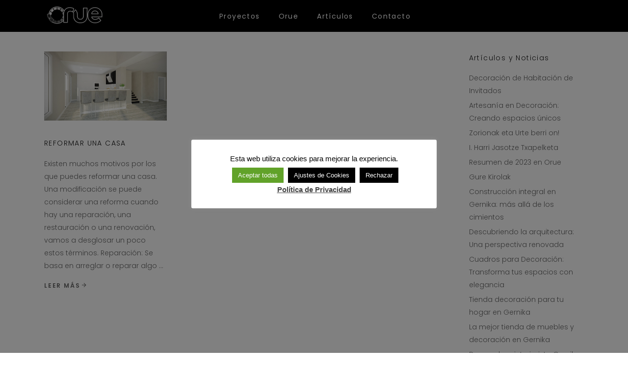

--- FILE ---
content_type: text/html; charset=UTF-8
request_url: https://construccionesorue.com/tag/renovar-armarios/
body_size: 19791
content:
<!DOCTYPE html>
<html lang="es">
<head>
    
        <meta charset="UTF-8"/>
        <link rel="profile" href="http://gmpg.org/xfn/11"/>
        
                <meta name="viewport" content="width=device-width,initial-scale=1,user-scalable=yes">
        <meta name='robots' content='index, follow, max-image-preview:large, max-snippet:-1, max-video-preview:-1' />
	<style>img:is([sizes="auto" i], [sizes^="auto," i]) { contain-intrinsic-size: 3000px 1500px }</style>
	
	<!-- This site is optimized with the Yoast SEO plugin v25.5 - https://yoast.com/wordpress/plugins/seo/ -->
	<title>renovar armarios archivos - ORUE proiektuak eta erreformak</title><link rel="preload" data-rocket-preload as="style" href="https://fonts.googleapis.com/css?family=Poppins%3A300%2C400%2C500%2C600&#038;subset=latin-ext&#038;display=swap" /><link rel="stylesheet" href="https://fonts.googleapis.com/css?family=Poppins%3A300%2C400%2C500%2C600&#038;subset=latin-ext&#038;display=swap" media="print" onload="this.media='all'" /><noscript><link rel="stylesheet" href="https://fonts.googleapis.com/css?family=Poppins%3A300%2C400%2C500%2C600&#038;subset=latin-ext&#038;display=swap" /></noscript>
	<link rel="canonical" href="https://construccionesorue.com/tag/renovar-armarios/" />
	<meta property="og:locale" content="es_ES" />
	<meta property="og:type" content="article" />
	<meta property="og:title" content="renovar armarios archivos - ORUE proiektuak eta erreformak" />
	<meta property="og:url" content="https://construccionesorue.com/tag/renovar-armarios/" />
	<meta property="og:site_name" content="ORUE proiektuak eta erreformak" />
	<meta name="twitter:card" content="summary_large_image" />
	<script type="application/ld+json" class="yoast-schema-graph">{"@context":"https://schema.org","@graph":[{"@type":"CollectionPage","@id":"https://construccionesorue.com/tag/renovar-armarios/","url":"https://construccionesorue.com/tag/renovar-armarios/","name":"renovar armarios archivos - ORUE proiektuak eta erreformak","isPartOf":{"@id":"https://construccionesorue.com/#website"},"primaryImageOfPage":{"@id":"https://construccionesorue.com/tag/renovar-armarios/#primaryimage"},"image":{"@id":"https://construccionesorue.com/tag/renovar-armarios/#primaryimage"},"thumbnailUrl":"https://construccionesorue.com/wp-content/uploads/8-17.jpg","breadcrumb":{"@id":"https://construccionesorue.com/tag/renovar-armarios/#breadcrumb"},"inLanguage":"es"},{"@type":"ImageObject","inLanguage":"es","@id":"https://construccionesorue.com/tag/renovar-armarios/#primaryimage","url":"https://construccionesorue.com/wp-content/uploads/8-17.jpg","contentUrl":"https://construccionesorue.com/wp-content/uploads/8-17.jpg","width":1920,"height":1080},{"@type":"BreadcrumbList","@id":"https://construccionesorue.com/tag/renovar-armarios/#breadcrumb","itemListElement":[{"@type":"ListItem","position":1,"name":"Portada","item":"https://construccionesorue.com/"},{"@type":"ListItem","position":2,"name":"renovar armarios"}]},{"@type":"WebSite","@id":"https://construccionesorue.com/#website","url":"https://construccionesorue.com/","name":"ORUE proiektuak eta erreformak","description":"Arquitectura interiorismo decoración reformas en Gernika","publisher":{"@id":"https://construccionesorue.com/#organization"},"potentialAction":[{"@type":"SearchAction","target":{"@type":"EntryPoint","urlTemplate":"https://construccionesorue.com/?s={search_term_string}"},"query-input":{"@type":"PropertyValueSpecification","valueRequired":true,"valueName":"search_term_string"}}],"inLanguage":"es"},{"@type":"Organization","@id":"https://construccionesorue.com/#organization","name":"Orue","url":"https://construccionesorue.com/","logo":{"@type":"ImageObject","inLanguage":"es","@id":"https://construccionesorue.com/#/schema/logo/image/","url":"https://construccionesorue.com/wp-content/uploads/orue2-1.png","contentUrl":"https://construccionesorue.com/wp-content/uploads/orue2-1.png","width":678,"height":293,"caption":"Orue"},"image":{"@id":"https://construccionesorue.com/#/schema/logo/image/"},"sameAs":["https://www.facebook.com/ORUE-proiektuak-eta-erreformak--337763613278025/","https://www.instagram.com/orue_decoracion_arquitectura/","https://www.youtube.com/channel/UCeWOAJLOorFaVlDHQ_ovYmg","https://www.pinterest.es/construccionesorue/"]}]}</script>
	<!-- / Yoast SEO plugin. -->


<link rel='dns-prefetch' href='//fonts.googleapis.com' />
<link href='https://fonts.gstatic.com' crossorigin rel='preconnect' />
<link rel="alternate" type="application/rss+xml" title="ORUE proiektuak eta erreformak &raquo; Feed" href="https://construccionesorue.com/feed/" />
<link rel="alternate" type="application/rss+xml" title="ORUE proiektuak eta erreformak &raquo; Feed de los comentarios" href="https://construccionesorue.com/comments/feed/" />
<link rel="alternate" type="application/rss+xml" title="ORUE proiektuak eta erreformak &raquo; Etiqueta renovar armarios del feed" href="https://construccionesorue.com/tag/renovar-armarios/feed/" />
<style id='wp-emoji-styles-inline-css' type='text/css'>

	img.wp-smiley, img.emoji {
		display: inline !important;
		border: none !important;
		box-shadow: none !important;
		height: 1em !important;
		width: 1em !important;
		margin: 0 0.07em !important;
		vertical-align: -0.1em !important;
		background: none !important;
		padding: 0 !important;
	}
</style>
<link rel='stylesheet' id='wp-block-library-css' href='https://construccionesorue.com/wp-includes/css/dist/block-library/style.min.css?ver=6.8.3' type='text/css' media='all' />
<style id='classic-theme-styles-inline-css' type='text/css'>
/*! This file is auto-generated */
.wp-block-button__link{color:#fff;background-color:#32373c;border-radius:9999px;box-shadow:none;text-decoration:none;padding:calc(.667em + 2px) calc(1.333em + 2px);font-size:1.125em}.wp-block-file__button{background:#32373c;color:#fff;text-decoration:none}
</style>
<style id='global-styles-inline-css' type='text/css'>
:root{--wp--preset--aspect-ratio--square: 1;--wp--preset--aspect-ratio--4-3: 4/3;--wp--preset--aspect-ratio--3-4: 3/4;--wp--preset--aspect-ratio--3-2: 3/2;--wp--preset--aspect-ratio--2-3: 2/3;--wp--preset--aspect-ratio--16-9: 16/9;--wp--preset--aspect-ratio--9-16: 9/16;--wp--preset--color--black: #000000;--wp--preset--color--cyan-bluish-gray: #abb8c3;--wp--preset--color--white: #ffffff;--wp--preset--color--pale-pink: #f78da7;--wp--preset--color--vivid-red: #cf2e2e;--wp--preset--color--luminous-vivid-orange: #ff6900;--wp--preset--color--luminous-vivid-amber: #fcb900;--wp--preset--color--light-green-cyan: #7bdcb5;--wp--preset--color--vivid-green-cyan: #00d084;--wp--preset--color--pale-cyan-blue: #8ed1fc;--wp--preset--color--vivid-cyan-blue: #0693e3;--wp--preset--color--vivid-purple: #9b51e0;--wp--preset--gradient--vivid-cyan-blue-to-vivid-purple: linear-gradient(135deg,rgba(6,147,227,1) 0%,rgb(155,81,224) 100%);--wp--preset--gradient--light-green-cyan-to-vivid-green-cyan: linear-gradient(135deg,rgb(122,220,180) 0%,rgb(0,208,130) 100%);--wp--preset--gradient--luminous-vivid-amber-to-luminous-vivid-orange: linear-gradient(135deg,rgba(252,185,0,1) 0%,rgba(255,105,0,1) 100%);--wp--preset--gradient--luminous-vivid-orange-to-vivid-red: linear-gradient(135deg,rgba(255,105,0,1) 0%,rgb(207,46,46) 100%);--wp--preset--gradient--very-light-gray-to-cyan-bluish-gray: linear-gradient(135deg,rgb(238,238,238) 0%,rgb(169,184,195) 100%);--wp--preset--gradient--cool-to-warm-spectrum: linear-gradient(135deg,rgb(74,234,220) 0%,rgb(151,120,209) 20%,rgb(207,42,186) 40%,rgb(238,44,130) 60%,rgb(251,105,98) 80%,rgb(254,248,76) 100%);--wp--preset--gradient--blush-light-purple: linear-gradient(135deg,rgb(255,206,236) 0%,rgb(152,150,240) 100%);--wp--preset--gradient--blush-bordeaux: linear-gradient(135deg,rgb(254,205,165) 0%,rgb(254,45,45) 50%,rgb(107,0,62) 100%);--wp--preset--gradient--luminous-dusk: linear-gradient(135deg,rgb(255,203,112) 0%,rgb(199,81,192) 50%,rgb(65,88,208) 100%);--wp--preset--gradient--pale-ocean: linear-gradient(135deg,rgb(255,245,203) 0%,rgb(182,227,212) 50%,rgb(51,167,181) 100%);--wp--preset--gradient--electric-grass: linear-gradient(135deg,rgb(202,248,128) 0%,rgb(113,206,126) 100%);--wp--preset--gradient--midnight: linear-gradient(135deg,rgb(2,3,129) 0%,rgb(40,116,252) 100%);--wp--preset--font-size--small: 13px;--wp--preset--font-size--medium: 20px;--wp--preset--font-size--large: 36px;--wp--preset--font-size--x-large: 42px;--wp--preset--spacing--20: 0.44rem;--wp--preset--spacing--30: 0.67rem;--wp--preset--spacing--40: 1rem;--wp--preset--spacing--50: 1.5rem;--wp--preset--spacing--60: 2.25rem;--wp--preset--spacing--70: 3.38rem;--wp--preset--spacing--80: 5.06rem;--wp--preset--shadow--natural: 6px 6px 9px rgba(0, 0, 0, 0.2);--wp--preset--shadow--deep: 12px 12px 50px rgba(0, 0, 0, 0.4);--wp--preset--shadow--sharp: 6px 6px 0px rgba(0, 0, 0, 0.2);--wp--preset--shadow--outlined: 6px 6px 0px -3px rgba(255, 255, 255, 1), 6px 6px rgba(0, 0, 0, 1);--wp--preset--shadow--crisp: 6px 6px 0px rgba(0, 0, 0, 1);}:where(.is-layout-flex){gap: 0.5em;}:where(.is-layout-grid){gap: 0.5em;}body .is-layout-flex{display: flex;}.is-layout-flex{flex-wrap: wrap;align-items: center;}.is-layout-flex > :is(*, div){margin: 0;}body .is-layout-grid{display: grid;}.is-layout-grid > :is(*, div){margin: 0;}:where(.wp-block-columns.is-layout-flex){gap: 2em;}:where(.wp-block-columns.is-layout-grid){gap: 2em;}:where(.wp-block-post-template.is-layout-flex){gap: 1.25em;}:where(.wp-block-post-template.is-layout-grid){gap: 1.25em;}.has-black-color{color: var(--wp--preset--color--black) !important;}.has-cyan-bluish-gray-color{color: var(--wp--preset--color--cyan-bluish-gray) !important;}.has-white-color{color: var(--wp--preset--color--white) !important;}.has-pale-pink-color{color: var(--wp--preset--color--pale-pink) !important;}.has-vivid-red-color{color: var(--wp--preset--color--vivid-red) !important;}.has-luminous-vivid-orange-color{color: var(--wp--preset--color--luminous-vivid-orange) !important;}.has-luminous-vivid-amber-color{color: var(--wp--preset--color--luminous-vivid-amber) !important;}.has-light-green-cyan-color{color: var(--wp--preset--color--light-green-cyan) !important;}.has-vivid-green-cyan-color{color: var(--wp--preset--color--vivid-green-cyan) !important;}.has-pale-cyan-blue-color{color: var(--wp--preset--color--pale-cyan-blue) !important;}.has-vivid-cyan-blue-color{color: var(--wp--preset--color--vivid-cyan-blue) !important;}.has-vivid-purple-color{color: var(--wp--preset--color--vivid-purple) !important;}.has-black-background-color{background-color: var(--wp--preset--color--black) !important;}.has-cyan-bluish-gray-background-color{background-color: var(--wp--preset--color--cyan-bluish-gray) !important;}.has-white-background-color{background-color: var(--wp--preset--color--white) !important;}.has-pale-pink-background-color{background-color: var(--wp--preset--color--pale-pink) !important;}.has-vivid-red-background-color{background-color: var(--wp--preset--color--vivid-red) !important;}.has-luminous-vivid-orange-background-color{background-color: var(--wp--preset--color--luminous-vivid-orange) !important;}.has-luminous-vivid-amber-background-color{background-color: var(--wp--preset--color--luminous-vivid-amber) !important;}.has-light-green-cyan-background-color{background-color: var(--wp--preset--color--light-green-cyan) !important;}.has-vivid-green-cyan-background-color{background-color: var(--wp--preset--color--vivid-green-cyan) !important;}.has-pale-cyan-blue-background-color{background-color: var(--wp--preset--color--pale-cyan-blue) !important;}.has-vivid-cyan-blue-background-color{background-color: var(--wp--preset--color--vivid-cyan-blue) !important;}.has-vivid-purple-background-color{background-color: var(--wp--preset--color--vivid-purple) !important;}.has-black-border-color{border-color: var(--wp--preset--color--black) !important;}.has-cyan-bluish-gray-border-color{border-color: var(--wp--preset--color--cyan-bluish-gray) !important;}.has-white-border-color{border-color: var(--wp--preset--color--white) !important;}.has-pale-pink-border-color{border-color: var(--wp--preset--color--pale-pink) !important;}.has-vivid-red-border-color{border-color: var(--wp--preset--color--vivid-red) !important;}.has-luminous-vivid-orange-border-color{border-color: var(--wp--preset--color--luminous-vivid-orange) !important;}.has-luminous-vivid-amber-border-color{border-color: var(--wp--preset--color--luminous-vivid-amber) !important;}.has-light-green-cyan-border-color{border-color: var(--wp--preset--color--light-green-cyan) !important;}.has-vivid-green-cyan-border-color{border-color: var(--wp--preset--color--vivid-green-cyan) !important;}.has-pale-cyan-blue-border-color{border-color: var(--wp--preset--color--pale-cyan-blue) !important;}.has-vivid-cyan-blue-border-color{border-color: var(--wp--preset--color--vivid-cyan-blue) !important;}.has-vivid-purple-border-color{border-color: var(--wp--preset--color--vivid-purple) !important;}.has-vivid-cyan-blue-to-vivid-purple-gradient-background{background: var(--wp--preset--gradient--vivid-cyan-blue-to-vivid-purple) !important;}.has-light-green-cyan-to-vivid-green-cyan-gradient-background{background: var(--wp--preset--gradient--light-green-cyan-to-vivid-green-cyan) !important;}.has-luminous-vivid-amber-to-luminous-vivid-orange-gradient-background{background: var(--wp--preset--gradient--luminous-vivid-amber-to-luminous-vivid-orange) !important;}.has-luminous-vivid-orange-to-vivid-red-gradient-background{background: var(--wp--preset--gradient--luminous-vivid-orange-to-vivid-red) !important;}.has-very-light-gray-to-cyan-bluish-gray-gradient-background{background: var(--wp--preset--gradient--very-light-gray-to-cyan-bluish-gray) !important;}.has-cool-to-warm-spectrum-gradient-background{background: var(--wp--preset--gradient--cool-to-warm-spectrum) !important;}.has-blush-light-purple-gradient-background{background: var(--wp--preset--gradient--blush-light-purple) !important;}.has-blush-bordeaux-gradient-background{background: var(--wp--preset--gradient--blush-bordeaux) !important;}.has-luminous-dusk-gradient-background{background: var(--wp--preset--gradient--luminous-dusk) !important;}.has-pale-ocean-gradient-background{background: var(--wp--preset--gradient--pale-ocean) !important;}.has-electric-grass-gradient-background{background: var(--wp--preset--gradient--electric-grass) !important;}.has-midnight-gradient-background{background: var(--wp--preset--gradient--midnight) !important;}.has-small-font-size{font-size: var(--wp--preset--font-size--small) !important;}.has-medium-font-size{font-size: var(--wp--preset--font-size--medium) !important;}.has-large-font-size{font-size: var(--wp--preset--font-size--large) !important;}.has-x-large-font-size{font-size: var(--wp--preset--font-size--x-large) !important;}
:where(.wp-block-post-template.is-layout-flex){gap: 1.25em;}:where(.wp-block-post-template.is-layout-grid){gap: 1.25em;}
:where(.wp-block-columns.is-layout-flex){gap: 2em;}:where(.wp-block-columns.is-layout-grid){gap: 2em;}
:root :where(.wp-block-pullquote){font-size: 1.5em;line-height: 1.6;}
</style>
<link data-minify="1" rel='stylesheet' id='cookie-law-info-css' href='https://construccionesorue.com/wp-content/cache/min/1/wp-content/plugins/cookie-law-info/legacy/public/css/cookie-law-info-public.css?ver=1743086318' type='text/css' media='all' />
<link data-minify="1" rel='stylesheet' id='cookie-law-info-gdpr-css' href='https://construccionesorue.com/wp-content/cache/min/1/wp-content/plugins/cookie-law-info/legacy/public/css/cookie-law-info-gdpr.css?ver=1743086318' type='text/css' media='all' />
<link rel='stylesheet' id='maison-edge-default-style-css' href='https://construccionesorue.com/wp-content/themes/maison/style.css?ver=6.8.3' type='text/css' media='all' />
<link rel='stylesheet' id='maison-edge-child-style-css' href='https://construccionesorue.com/wp-content/themes/maison-child/style.css?ver=6.8.3' type='text/css' media='all' />
<link rel='stylesheet' id='maison-edge-modules-css' href='https://construccionesorue.com/wp-content/themes/maison/assets/css/modules.min.css?ver=6.8.3' type='text/css' media='all' />
<link data-minify="1" rel='stylesheet' id='edgtf-font_awesome-css' href='https://construccionesorue.com/wp-content/cache/min/1/wp-content/themes/maison/assets/css/font-awesome/css/font-awesome.min.css?ver=1743086318' type='text/css' media='all' />
<link data-minify="1" rel='stylesheet' id='edgtf-font_elegant-css' href='https://construccionesorue.com/wp-content/cache/min/1/wp-content/themes/maison/assets/css/elegant-icons/style.min.css?ver=1743086318' type='text/css' media='all' />
<link data-minify="1" rel='stylesheet' id='edgtf-ion_icons-css' href='https://construccionesorue.com/wp-content/cache/min/1/wp-content/themes/maison/assets/css/ion-icons/css/ionicons.min.css?ver=1743086318' type='text/css' media='all' />
<link data-minify="1" rel='stylesheet' id='edgtf-linea_icons-css' href='https://construccionesorue.com/wp-content/cache/min/1/wp-content/themes/maison/assets/css/linea-icons/style.css?ver=1743086318' type='text/css' media='all' />
<link data-minify="1" rel='stylesheet' id='edgtf-simple_line_icons-css' href='https://construccionesorue.com/wp-content/cache/min/1/wp-content/themes/maison/assets/css/simple-line-icons/simple-line-icons.css?ver=1743086318' type='text/css' media='all' />
<link rel='stylesheet' id='mediaelement-css' href='https://construccionesorue.com/wp-includes/js/mediaelement/mediaelementplayer-legacy.min.css?ver=4.2.17' type='text/css' media='all' />
<link rel='stylesheet' id='wp-mediaelement-css' href='https://construccionesorue.com/wp-includes/js/mediaelement/wp-mediaelement.min.css?ver=6.8.3' type='text/css' media='all' />
<link data-minify="1" rel='stylesheet' id='maison-edge-style-dynamic-css' href='https://construccionesorue.com/wp-content/cache/min/1/wp-content/themes/maison/assets/css/style_dynamic.css?ver=1743086318' type='text/css' media='all' />
<link rel='stylesheet' id='maison-edge-modules-responsive-css' href='https://construccionesorue.com/wp-content/themes/maison/assets/css/modules-responsive.min.css?ver=6.8.3' type='text/css' media='all' />
<link data-minify="1" rel='stylesheet' id='maison-edge-style-dynamic-responsive-css' href='https://construccionesorue.com/wp-content/cache/min/1/wp-content/themes/maison/assets/css/style_dynamic_responsive.css?ver=1743086318' type='text/css' media='all' />

<script type="text/javascript" src="https://construccionesorue.com/wp-includes/js/jquery/jquery.min.js?ver=3.7.1" id="jquery-core-js"></script>
<script type="text/javascript" src="https://construccionesorue.com/wp-includes/js/jquery/jquery-migrate.min.js?ver=3.4.1" id="jquery-migrate-js"></script>
<script type="text/javascript" id="cookie-law-info-js-extra">
/* <![CDATA[ */
var Cli_Data = {"nn_cookie_ids":[],"cookielist":[],"non_necessary_cookies":[],"ccpaEnabled":"","ccpaRegionBased":"","ccpaBarEnabled":"1","strictlyEnabled":["necessary","obligatoire"],"ccpaType":"gdpr","js_blocking":"","custom_integration":"","triggerDomRefresh":"","secure_cookies":""};
var cli_cookiebar_settings = {"animate_speed_hide":"500","animate_speed_show":"500","background":"#ffffff","border":"#444","border_on":"","button_1_button_colour":"#000000","button_1_button_hover":"#000000","button_1_link_colour":"#ffffff","button_1_as_button":"1","button_1_new_win":"","button_2_button_colour":"#333","button_2_button_hover":"#292929","button_2_link_colour":"#444","button_2_as_button":"","button_2_hidebar":"","button_3_button_colour":"#000","button_3_button_hover":"#000000","button_3_link_colour":"#fff","button_3_as_button":"1","button_3_new_win":"","button_4_button_colour":"#000","button_4_button_hover":"#000000","button_4_link_colour":"#fff","button_4_as_button":"1","button_7_button_colour":"#61a229","button_7_button_hover":"#4e8221","button_7_link_colour":"#fff","button_7_as_button":"1","button_7_new_win":"","font_family":"Arial, Helvetica, sans-serif","header_fix":"","notify_animate_hide":"","notify_animate_show":"","notify_div_id":"#cookie-law-info-bar","notify_position_horizontal":"right","notify_position_vertical":"bottom","scroll_close":"","scroll_close_reload":"","accept_close_reload":"","reject_close_reload":"","showagain_tab":"","showagain_background":"#fff","showagain_border":"#000","showagain_div_id":"#cookie-law-info-again","showagain_x_position":"100px","text":"#000000","show_once_yn":"","show_once":"10000","logging_on":"","as_popup":"","popup_overlay":"1","bar_heading_text":"","cookie_bar_as":"popup","popup_showagain_position":"bottom-right","widget_position":"left"};
var log_object = {"ajax_url":"https:\/\/construccionesorue.com\/wp-admin\/admin-ajax.php"};
/* ]]> */
</script>
<script data-minify="1" type="text/javascript" src="https://construccionesorue.com/wp-content/cache/min/1/wp-content/plugins/cookie-law-info/legacy/public/js/cookie-law-info-public.js?ver=1743086318" id="cookie-law-info-js"></script>
<script></script><link rel="https://api.w.org/" href="https://construccionesorue.com/wp-json/" /><link rel="alternate" title="JSON" type="application/json" href="https://construccionesorue.com/wp-json/wp/v2/tags/155" /><link rel="EditURI" type="application/rsd+xml" title="RSD" href="https://construccionesorue.com/xmlrpc.php?rsd" />
<meta name="generator" content="WordPress 6.8.3" />
<meta name="google-site-verification" content="&lt;!-- Global site tag (gtag.js) - Google Analytics --&gt;
&lt;script async src=&quot;https://www.googletagmanager.com/gtag/js?id=UA-125670927-1&quot;&gt;&lt;/script&gt;
&lt;script&gt;
  window.dataLayer = window.dataLayer || [];
  function gtag(){dataLayer.push(arguments);}
  gtag(&#039;js&#039;, new Date());

  gtag(&#039;config&#039;, &#039;UA-125670927-1&#039;);
&lt;/script&gt;
" />
<script type="text/javascript">
(function(url){
	if(/(?:Chrome\/26\.0\.1410\.63 Safari\/537\.31|WordfenceTestMonBot)/.test(navigator.userAgent)){ return; }
	var addEvent = function(evt, handler) {
		if (window.addEventListener) {
			document.addEventListener(evt, handler, false);
		} else if (window.attachEvent) {
			document.attachEvent('on' + evt, handler);
		}
	};
	var removeEvent = function(evt, handler) {
		if (window.removeEventListener) {
			document.removeEventListener(evt, handler, false);
		} else if (window.detachEvent) {
			document.detachEvent('on' + evt, handler);
		}
	};
	var evts = 'contextmenu dblclick drag dragend dragenter dragleave dragover dragstart drop keydown keypress keyup mousedown mousemove mouseout mouseover mouseup mousewheel scroll'.split(' ');
	var logHuman = function() {
		if (window.wfLogHumanRan) { return; }
		window.wfLogHumanRan = true;
		var wfscr = document.createElement('script');
		wfscr.type = 'text/javascript';
		wfscr.async = true;
		wfscr.src = url + '&r=' + Math.random();
		(document.getElementsByTagName('head')[0]||document.getElementsByTagName('body')[0]).appendChild(wfscr);
		for (var i = 0; i < evts.length; i++) {
			removeEvent(evts[i], logHuman);
		}
	};
	for (var i = 0; i < evts.length; i++) {
		addEvent(evts[i], logHuman);
	}
})('//construccionesorue.com/?wordfence_lh=1&hid=014EF1AF1E9F5E485B3EB6ABCB681D32');
</script><meta name="generator" content="Powered by WPBakery Page Builder - drag and drop page builder for WordPress."/>
<link rel="icon" href="https://construccionesorue.com/wp-content/uploads/orue-favicon.png" sizes="32x32" />
<link rel="icon" href="https://construccionesorue.com/wp-content/uploads/orue-favicon.png" sizes="192x192" />
<link rel="apple-touch-icon" href="https://construccionesorue.com/wp-content/uploads/orue-favicon.png" />
<meta name="msapplication-TileImage" content="https://construccionesorue.com/wp-content/uploads/orue-favicon.png" />
		<style type="text/css" id="wp-custom-css">
			.edgtf-post-info-date {
	display: none; 
}

.edgtf-post-info-top {
    display: none;
}

.edgtf-content {
margin-top: 0px !important; 
}

body .pp_pic_holder a.pp_expand  {
    display: none !important;
}

.edgtf-page-header {
    margin-bottom: 0px !important;

"element.style {
}
a, abbr, acronym, address, applet, b, big, blockquote, body, caption, center, cite, code, dd, del, dfn, div, dl, dt, em, fieldset, font, form, h1, h2, h3, h4, h5, h6, html, i, iframe, ins, kbd, label, legend, li, object, ol, p, pre, q, s, samp, small, span, strike, strong, sub, sup, table, tbody, td, tfoot, th, thead, tr, tt, u, ul, var {
    background: 0 0;
    border: 0;
    margin: 10;
    padding: 0;
    vertical-align: baseline;
    outline: 0;
}
user agent stylesheet
div {
    display: block;
}""
.edgtf-header-vertical .edgtf-vertical-area-widget-holder .widget {
    font-size: 11px;
}
.edgtf-header-vertical .edgtf-vertical-menu-area {
line-height: 16px;
}

@media (max-width: 1200px) {
    .edgtf-vertical-menu-outer {
        margin-top: -125px !important;
    }

}

.edgtf-blog-holder article .edgtf-post-info-top>div {
    display: none;
	}

.edgtf-blog-holder.edgtf-blog-single article .edgtf-post-info-bottom .edgtf-blog-share-label {
    display: none;
}

.edgtf-blog-holder article .edgtf-post-info-top {
    display: none;
}

.edgtf-portfolio-single-holder .edgtf-ps-info-holder {
	    display: none;
}		</style>
		<noscript><style> .wpb_animate_when_almost_visible { opacity: 1; }</style></noscript><meta name="generator" content="WP Rocket 3.18.3" data-wpr-features="wpr_minify_js wpr_minify_css wpr_desktop" /></head>
<body class="archive tag tag-renovar-armarios tag-155 wp-theme-maison wp-child-theme-maison-child edgt-core-1.2 maison child-child-ver-1.0.1 maison-ver-1.10 edgtf-grid-1100 edgtf-light-header edgtf-fixed-on-scroll edgtf-dropdown-animate-height edgtf-header-standard edgtf-menu-area-shadow-disable edgtf-menu-area-in-grid-shadow-disable edgtf-menu-area-border-disable edgtf-menu-area-in-grid-border-disable edgtf-logo-area-border-disable edgtf-logo-area-in-grid-border-disable edgtf-header-vertical-shadow-disable edgtf-header-vertical-border-disable edgtf-default-mobile-header edgtf-sticky-up-mobile-header wpb-js-composer js-comp-ver-7.7.2 vc_responsive" itemscope itemtype="//schema.org/WebPage">
    
    <div data-rocket-location-hash="f7db13067dfe00ae8b4d6b57d224e0b8" class="edgtf-wrapper">
        <div data-rocket-location-hash="1807597f4dd0fa596770b42ed2675c32" class="edgtf-wrapper-inner">
            
<header data-rocket-location-hash="42a817725336bcdc9426c96a286ed28c" class="edgtf-page-header">
		
			<div class="edgtf-fixed-wrapper">
				
	<div class="edgtf-menu-area edgtf-menu-center">
				
						
			<div class="edgtf-vertical-align-containers">
				<div class="edgtf-position-left">
					<div class="edgtf-position-left-inner">
						

<div class="edgtf-logo-wrapper">
    <a itemprop="url" href="https://construccionesorue.com/" style="height: 75px;">
        <img itemprop="image" class="edgtf-normal-logo" src="https://construccionesorue.com/wp-content/uploads/Orue-proiektuak-eta-erreformak-2.png" width="275" height="150"  alt="logo"/>
        <img itemprop="image" class="edgtf-dark-logo" src="https://construccionesorue.com/wp-content/uploads/Orue-proiektuak-eta-erreformak-2.png" width="275" height="150"  alt="dark logo"/>        <img itemprop="image" class="edgtf-light-logo" src="https://construccionesorue.com/wp-content/uploads/Orue-proiektuak-eta-erreformak-2.png" width="275" height="150"  alt="light logo"/>    </a>
</div>

											</div>
				</div>
									<div class="edgtf-position-center">
						<div class="edgtf-position-center-inner">
							
<nav class="edgtf-main-menu edgtf-drop-down edgtf-default-nav">
    <ul id="menu-nuevo-menu" class="clearfix"><li id="nav-menu-item-6632" class="menu-item menu-item-type-post_type menu-item-object-page menu-item-home  narrow"><a href="https://construccionesorue.com/" class=""><span class="item_outer"><span class="item_text">Proyectos</span></span></a></li>
<li id="nav-menu-item-6509" class="menu-item menu-item-type-post_type menu-item-object-page  narrow"><a href="https://construccionesorue.com/construcciones-orue-proiektuak-eta-erreformak-proyectos-y-reformas/" class=""><span class="item_outer"><span class="item_text">Orue</span></span></a></li>
<li id="nav-menu-item-6508" class="menu-item menu-item-type-post_type menu-item-object-page current_page_parent  narrow"><a href="https://construccionesorue.com/blog/" class=""><span class="item_outer"><span class="item_text">Artículos</span></span></a></li>
<li id="nav-menu-item-4260" class="menu-item menu-item-type-post_type menu-item-object-page  narrow"><a href="https://construccionesorue.com/contacto/" class=""><span class="item_outer"><span class="item_text">Contacto</span></span></a></li>
</ul></nav>

						</div>
					</div>
								<div class="edgtf-position-right">
					<div class="edgtf-position-right-inner">
																	</div>
				</div>
			</div>
			
			</div>
			
			</div>
		
		
	</header>


<header data-rocket-location-hash="94d53f35f4bb61ab38e8af3d78479bfd" class="edgtf-mobile-header">
		
	<div class="edgtf-mobile-header-inner">
		<div class="edgtf-mobile-header-holder">
			<div class="edgtf-grid">
				<div class="edgtf-vertical-align-containers">
					<div class="edgtf-vertical-align-containers">
													<div class="edgtf-mobile-menu-opener">
								<a href="javascript:void(0)">
									<span class="edgtf-mm-lines">
						                <span class="edgtf-mm-line edgtf-line-1"></span>
						                <span class="edgtf-mm-line edgtf-line-2"></span>
						                <span class="edgtf-mm-line edgtf-line-3"></span>
						            </span>
																	</a>
							</div>
												<div class="edgtf-position-center">
							<div class="edgtf-position-center-inner">
								

<div class="edgtf-mobile-logo-wrapper">
    <a itemprop="url" href="https://construccionesorue.com/" style="height: 75px">
        <img itemprop="image" src="https://construccionesorue.com/wp-content/uploads/Orue-proiektuak-eta-erreformak-2.png" width="275" height="150"  alt="Mobile Logo"/>
    </a>
</div>

							</div>
						</div>
						<div class="edgtf-position-right">
							<div class="edgtf-position-right-inner">
															</div>
						</div>
					</div>
				</div>
			</div>
		</div>
		
	<nav class="edgtf-mobile-nav" role="navigation" aria-label="Mobile Menu">
		<div class="edgtf-grid">
			<ul id="menu-nuevo-menu-1" class=""><li id="mobile-menu-item-6632" class="menu-item menu-item-type-post_type menu-item-object-page menu-item-home "><a href="https://construccionesorue.com/" class=""><span>Proyectos</span></a></li>
<li id="mobile-menu-item-6509" class="menu-item menu-item-type-post_type menu-item-object-page "><a href="https://construccionesorue.com/construcciones-orue-proiektuak-eta-erreformak-proyectos-y-reformas/" class=""><span>Orue</span></a></li>
<li id="mobile-menu-item-6508" class="menu-item menu-item-type-post_type menu-item-object-page current_page_parent "><a href="https://construccionesorue.com/blog/" class=""><span>Artículos</span></a></li>
<li id="mobile-menu-item-4260" class="menu-item menu-item-type-post_type menu-item-object-page "><a href="https://construccionesorue.com/contacto/" class=""><span>Contacto</span></a></li>
</ul>		</div>
	</nav>

	</div>
	
	</header>

	
	        			<a id='edgtf-back-to-top' href='#'>
                <span class="edgtf-icon-stack">
                     <i class="edgtf-icon-ion-icon ion-android-arrow-up "></i>                </span>
			</a>
			        
            <div data-rocket-location-hash="293d6a7ef91e14b17cc91898739ae389" class="edgtf-content" style="margin-top: -65px">
                <div class="edgtf-content-inner">	<div class="edgtf-container">
				<div class="edgtf-container-inner clearfix">
			<div class="edgtf-grid-row edgtf-grid-huge-gutter">
	<div class="edgtf-page-content-holder edgtf-grid-col-9">
		<div class="edgtf-blog-holder edgtf-blog-masonry edgtf-blog-pagination-standard edgtf-masonry-images-fixed edgtf-blog-type-masonry edgtf-blog-three-columns edgtf-blog-normal-space edgtf-blog-masonry-in-grid" data-blog-type= masonry data-next-page= 2 data-max-num-pages= 1 data-post-number= 10 data-excerpt-length= 40 data-archive-tag= 155 >
    <div class="edgtf-blog-holder-inner">
        <div class="edgtf-blog-masonry-grid-sizer"></div>
        <div class="edgtf-blog-masonry-grid-gutter"></div>
        <article id="post-5970" class="edgtf-post-has-media post-5970 post type-post status-publish format-standard has-post-thumbnail hentry category-construccion category-decoracion category-interiorismo category-reforma-integral tag-reforma-de-casa tag-reformar-casa tag-renovar-armarios tag-renovar-electrodomesticos tag-renovar-encimeras tag-renovar-suelos">
    <div class="edgtf-post-content">
        <div class="edgtf-post-heading">
            
	<div class="edgtf-post-image">
        		    <a itemprop="url" href="https://construccionesorue.com/reformar-una-casa/" title="Reformar una casa">
                            <img width="1920" height="1080" src="https://construccionesorue.com/wp-content/uploads/8-17.jpg" class="attachment-full size-full wp-post-image" alt="" decoding="async" fetchpriority="high" srcset="https://construccionesorue.com/wp-content/uploads/8-17.jpg 1920w, https://construccionesorue.com/wp-content/uploads/8-17-300x169.jpg 300w, https://construccionesorue.com/wp-content/uploads/8-17-768x432.jpg 768w, https://construccionesorue.com/wp-content/uploads/8-17-1024x576.jpg 1024w" sizes="(max-width: 1920px) 100vw, 1920px" />                		    </a>
        	</div>
        </div>
        <div class="edgtf-post-text">
            <div class="edgtf-post-text-inner">
	            <div itemprop="dateCreated" class="edgtf-post-info-date entry-date published updated">
            <a itemprop="url" href="https://construccionesorue.com/2020/09/">
    
        02/09/2020        </a>
    <meta itemprop="interactionCount" content="UserComments: 0"/>
</div>	            
<h5 itemprop="name" class="entry-title edgtf-post-title">
            <a itemprop="url" href="https://construccionesorue.com/reformar-una-casa/" title="Reformar una casa">
            Reformar una casa            </a>
    </h5>                <div class="edgtf-post-info-top">
                    <div class="edgtf-post-info-category">
    <a href="https://construccionesorue.com/category/construccion/" rel="category tag">construcción</a>, <a href="https://construccionesorue.com/category/decoracion/" rel="category tag">decoración</a>, <a href="https://construccionesorue.com/category/interiorismo/" rel="category tag">interiorismo</a>, <a href="https://construccionesorue.com/category/reforma-integral/" rel="category tag">reforma integral</a></div>                    <div class="edgtf-post-info-author">
    <span class="edgtf-post-info-author-text">
        By    </span>
    <a itemprop="author" class="edgtf-post-info-author-link" href="https://construccionesorue.com/author/bikain/">
        Studio    </a>
</div>                                        <div class="edgtf-tags-holder">
    <div class="edgtf-tags">
        <a href="https://construccionesorue.com/tag/reforma-de-casa/" rel="tag">reforma de casa</a>, <a href="https://construccionesorue.com/tag/reformar-casa/" rel="tag">reformar casa</a>, <a href="https://construccionesorue.com/tag/renovar-armarios/" rel="tag">renovar armarios</a>, <a href="https://construccionesorue.com/tag/renovar-electrodomesticos/" rel="tag">renovar electrodomésticos</a>, <a href="https://construccionesorue.com/tag/renovar-encimeras/" rel="tag">renovar encimeras</a>, <a href="https://construccionesorue.com/tag/renovar-suelos/" rel="tag">renovar suelos</a>    </div>
</div>
                </div>
                <div class="edgtf-post-text-main">
                    		<div class="edgtf-post-excerpt-holder">
			<p itemprop="description" class="edgtf-post-excerpt">
				
Existen muchos motivos por los que puedes reformar una casa. Una modificación se puede considerar una reforma cuando hay una reparación, una restauración o una renovación, vamos a desglosar un poco estos términos.



Reparación: Se basa en arreglar o reparar algo			</p>
		</div>
	                    	<div class="edgtf-post-read-more-button">
	<a itemprop="url" href="https://construccionesorue.com/reformar-una-casa/" target="_self"  class="edgtf-btn edgtf-btn-medium edgtf-btn-simple edgtf-blog-list-button"  >    <span class="edgtf-btn-text">LEER MÁS</span>    </a>	</div>
                </div>
            </div>
        </div>
    </div>
</article>    </div>
    </div>	</div>
			<div class="edgtf-sidebar-holder edgtf-grid-col-3">
			<aside class="edgtf-sidebar">
    
		<div id="recent-posts-3" class="widget widget_recent_entries">
		<div class="edgtf-widget-title-holder"><h5 class="edgtf-widget-title">Artículos y Noticias</h5></div>
		<ul>
											<li>
					<a href="https://construccionesorue.com/decoracion-de-habitacion-de-invitados/">Decoración de Habitación de Invitados</a>
									</li>
											<li>
					<a href="https://construccionesorue.com/la-magia-de-la-artesania-en-decoracion-creando-espacios-unicos/">Artesanía en Decoración: Creando espacios únicos</a>
									</li>
											<li>
					<a href="https://construccionesorue.com/zorionak-eta-urte-berri-on-2/">Zorionak eta Urte berri on!</a>
									</li>
											<li>
					<a href="https://construccionesorue.com/i-harri-jasotze-txapelketa/">I. Harri Jasotze Txapelketa</a>
									</li>
											<li>
					<a href="https://construccionesorue.com/resumen-de-2023-en-orue/">Resumen de 2023 en Orue</a>
									</li>
											<li>
					<a href="https://construccionesorue.com/gure-kirolak/">Gure Kirolak</a>
									</li>
											<li>
					<a href="https://construccionesorue.com/construccion-integral-en-gernika-mas-alla-de-los-cimientos/">Construcción integral en Gernika: más allá de los cimientos</a>
									</li>
											<li>
					<a href="https://construccionesorue.com/descubriendo-la-arquitectura-una-perspectiva-renovada/">Descubriendo la arquitectura: Una perspectiva renovada</a>
									</li>
											<li>
					<a href="https://construccionesorue.com/cuadros-para-decoracion-transforma-tus-espacios-con-elegancia/">Cuadros para Decoración: Transforma tus espacios con elegancia</a>
									</li>
											<li>
					<a href="https://construccionesorue.com/tienda-decoracion-para-tu-hogar-en-gernika/">Tienda decoración para tu hogar en Gernika</a>
									</li>
											<li>
					<a href="https://construccionesorue.com/la-mejor-tienda-de-muebles-y-decoracion-en-gernika/">La mejor tienda de muebles y decoración en Gernika</a>
									</li>
											<li>
					<a href="https://construccionesorue.com/decoradora-interiorista-gernika/">Decoradora interiorista Gernika</a>
									</li>
											<li>
					<a href="https://construccionesorue.com/opiniones-sobre-orue-sobresaliente/">Opiniones sobre Orue: Sobresaliente</a>
									</li>
											<li>
					<a href="https://construccionesorue.com/reforma-de-pisos-y-caserios-en-gernika-y-alrededores/">Reforma de pisos y caseríos en Gernika y alrededores</a>
									</li>
											<li>
					<a href="https://construccionesorue.com/decoracion-de-pasillos-estrechos/">Decoración de pasillos estrechos</a>
									</li>
											<li>
					<a href="https://construccionesorue.com/tendencias-de-decoracion-para-el-2024/">Tendencias de Decoración para el 2024</a>
									</li>
											<li>
					<a href="https://construccionesorue.com/decoracion-pensando-en-los-mas-pequenos/">Decoración pensando en los más pequeños</a>
									</li>
											<li>
					<a href="https://construccionesorue.com/optimizar-el-espacio-en-viviendas-pequenas/">Optimizar el Espacio en Viviendas Pequeñas</a>
									</li>
											<li>
					<a href="https://construccionesorue.com/arquitectura-sostenible-construyendo-para-el-futuro/">Arquitectura Sostenible: Construyendo para el Futuro</a>
									</li>
											<li>
					<a href="https://construccionesorue.com/7-consejos-para-planificar-la-reforma-integral-de-tu-hogar/">7 Consejos para Planificar la Reforma Integral de tu Hogar</a>
									</li>
											<li>
					<a href="https://construccionesorue.com/tienda-de-decoracion-en-gernika/">Tienda de Decoración en Gernika</a>
									</li>
											<li>
					<a href="https://construccionesorue.com/decoracion-de-exteriores/">Decoración de exteriores</a>
									</li>
											<li>
					<a href="https://construccionesorue.com/decoracion-e-interiorismo-de-salones/">Decoración e interiorismo de salones</a>
									</li>
											<li>
					<a href="https://construccionesorue.com/orue-apoyando-el-jai-alai-de-gernika/">Orue apoyando el Jai Alai de Gernika</a>
									</li>
											<li>
					<a href="https://construccionesorue.com/decoracion-habitacion-infantil/">Decoración habitación infantil</a>
									</li>
											<li>
					<a href="https://construccionesorue.com/reformar-un-caserio-en-gernikaldea/">Reformar un caserío en Gernikaldea</a>
									</li>
											<li>
					<a href="https://construccionesorue.com/estilos-y-tendencias-de-diseno-de-interiores-en-gernika-bizkaia/">Estilos y tendencias de diseño de interiores en Gernika &#8211; Bizkaia</a>
									</li>
											<li>
					<a href="https://construccionesorue.com/interiorismo-y-decoracion-en-gernika/">Interiorismo y Decoración en Gernika</a>
									</li>
											<li>
					<a href="https://construccionesorue.com/orue-apoyando-al-deporte-rural-vasco/">Orue apoyando al Deporte Rural Vasco</a>
									</li>
											<li>
					<a href="https://construccionesorue.com/constructoras-en-gernika/">Constructoras en Gernika</a>
									</li>
											<li>
					<a href="https://construccionesorue.com/decoradora/">Empresas decoración Gernika</a>
									</li>
											<li>
					<a href="https://construccionesorue.com/obra-gernika/">Hacer obra en Gernika</a>
									</li>
											<li>
					<a href="https://construccionesorue.com/decoracion-gernika/">Ideas de Decoración en Gernika</a>
									</li>
											<li>
					<a href="https://construccionesorue.com/coordinacion-de-gremios/">Coordinador de Gremios en Gernika</a>
									</li>
											<li>
					<a href="https://construccionesorue.com/interiorismo-gernika/">Minimalista o Maximalista: ¿Qué estilo de interiorismo se adapta mejor a ti?</a>
									</li>
											<li>
					<a href="https://construccionesorue.com/arquitecto-gernika/">Arquitecto de caseríos en Gernika</a>
									</li>
											<li>
					<a href="https://construccionesorue.com/por-que-necesito-un-proyecto-de-arquitecto-para-reformar-mi-casa/">¿Por qué necesito un proyecto de arquitecto para reformar mi casa?</a>
									</li>
											<li>
					<a href="https://construccionesorue.com/showroom/">Showroom</a>
									</li>
											<li>
					<a href="https://construccionesorue.com/estilos-de-decoracion-en-2023/">Estilos de Decoración en 2023</a>
									</li>
											<li>
					<a href="https://construccionesorue.com/reformar-un-caserio-en-gernika/">Reformar un caserío en Gernika</a>
									</li>
											<li>
					<a href="https://construccionesorue.com/tendencias-de-arquitectura-en-urdaibai/">Tendencias de Arquitectura en Urdaibai</a>
									</li>
											<li>
					<a href="https://construccionesorue.com/arquitecto-en-gernika/">Arquitecto en Gernika</a>
									</li>
											<li>
					<a href="https://construccionesorue.com/diseno-de-interiores-disenar-una-habitacion/">Diseño de interiores &#8211; diseñar una habitación</a>
									</li>
											<li>
					<a href="https://construccionesorue.com/orue-studioa-hitza-2022-urtekaria/">ORUE STUDIOA &#8211; Hitza 2022 urtekaria</a>
									</li>
											<li>
					<a href="https://construccionesorue.com/zorionak-eta-urte-berri-on/">Zorionak eta Urte Berri On!</a>
									</li>
											<li>
					<a href="https://construccionesorue.com/catalogo-de-el-correo-salon-inmobiliario-noviembre-2022/">Catálogo de «El Correo» Salón Inmobiliario Noviembre 2022</a>
									</li>
											<li>
					<a href="https://construccionesorue.com/orue-patrocinador-del-jai-alai-de-gernika/">Orue, patrocinador del JAI-ALAI de Gernika</a>
									</li>
											<li>
					<a href="https://construccionesorue.com/orue-en-el-catalogo-de-decoracion-del-sie-home-2022/">Orue en el catálogo de decoración del SIE HOME 2022</a>
									</li>
											<li>
					<a href="https://construccionesorue.com/orue-proiektuak-eta-erreformak-patrocinara-el-proximo-xxix-rallye/">ORUE Proiektuak eta Erreformak patrocinará el próximo XXIX Rallye</a>
									</li>
											<li>
					<a href="https://construccionesorue.com/orue-y-el-equipo-femenino-lointek-gernika/">Orue y el equipo femenino Lointek Gernika</a>
									</li>
											<li>
					<a href="https://construccionesorue.com/decoracion-de-espacios/">Decoración de espacios</a>
									</li>
											<li>
					<a href="https://construccionesorue.com/interiorismo-dormitorios/">Interiorismo dormitorios</a>
									</li>
											<li>
					<a href="https://construccionesorue.com/proyectos-de-banos/">Proyectos de Baños</a>
									</li>
											<li>
					<a href="https://construccionesorue.com/salones-con-diseno/">Salones con diseño</a>
									</li>
											<li>
					<a href="https://construccionesorue.com/proyectos-cocinas/">Proyectos cocinas</a>
									</li>
											<li>
					<a href="https://construccionesorue.com/como-la-aerotermia-redujo-mi-factura-de-la-luz/">Cómo la aerotermia redujo mi factura de la luz</a>
									</li>
											<li>
					<a href="https://construccionesorue.com/que-es-el-feng-shui/">¿Qué es el Feng Shui?</a>
									</li>
											<li>
					<a href="https://construccionesorue.com/como-decorar-una-habitacion-gamer/">Cómo decorar una habitación gamer</a>
									</li>
											<li>
					<a href="https://construccionesorue.com/claves-del-interiorismo-de-lujo/">Claves del interiorismo de lujo</a>
									</li>
											<li>
					<a href="https://construccionesorue.com/que-necesito-para-la-habitacion-de-mi-bebe/">¿Qué necesito para la habitación de mi bebé?</a>
									</li>
											<li>
					<a href="https://construccionesorue.com/que-diferencia-existe-entre-interiorismo-y-decoracion/">¿Qué diferencia existe entre Interiorismo y Decoración?</a>
									</li>
											<li>
					<a href="https://construccionesorue.com/reformas-para-2020/">Estación nueva, reforma nueva</a>
									</li>
											<li>
					<a href="https://construccionesorue.com/crea-zona-de-estudio-en-casa/">8 consejos para crear tu zona de estudio en casa</a>
									</li>
											<li>
					<a href="https://construccionesorue.com/estilo-scandifornian/">Decoración Scandifornian: claves de este estilo</a>
									</li>
											<li>
					<a href="https://construccionesorue.com/reformar-bano-sin-hacer-obras/">Como reformar tu baño sin hacer obras</a>
									</li>
											<li>
					<a href="https://construccionesorue.com/colores-mas-relajantes-dormitorio/">Los colores más relajantes para pintar un dormitorio</a>
									</li>
											<li>
					<a href="https://construccionesorue.com/decoracion-de-habitaciones-2/">Decoración de habitaciones: las grandes olvidadas del interiorismo</a>
									</li>
											<li>
					<a href="https://construccionesorue.com/sukalde-berriztapena/">Sukalde berriztapena</a>
									</li>
											<li>
					<a href="https://construccionesorue.com/como-decorar-tu-habitacion-sin-gastar-mucho-dinero/">Cómo decorar tu habitación sin gastar mucho dinero</a>
									</li>
											<li>
					<a href="https://construccionesorue.com/decoracion-nordica-2/">Los encantos de la decoración nórdica</a>
									</li>
											<li>
					<a href="https://construccionesorue.com/5-colores-relajantes-para-salon/">5 colores relajantes para pintar el salón</a>
									</li>
											<li>
					<a href="https://construccionesorue.com/tipos-de-suelo/">Tipos de suelo</a>
									</li>
											<li>
					<a href="https://construccionesorue.com/tipos-de-sofas/">Sofás de los que no querrás levantarte</a>
									</li>
											<li>
					<a href="https://construccionesorue.com/que-ventana-es-mejor/">¿Qué ventana es mejor?</a>
									</li>
											<li>
					<a href="https://construccionesorue.com/casa-nueva-o-reforma/">¿Reformar una casa o comprar una nueva?</a>
									</li>
											<li>
					<a href="https://construccionesorue.com/tipos-de-vidrios-para-ventanas/">Tipos de vidrio para ventanas</a>
									</li>
											<li>
					<a href="https://construccionesorue.com/hoy-en-el-correo/">Hoy en EL CORREO</a>
									</li>
											<li>
					<a href="https://construccionesorue.com/orue-en-los-medios/">Orue en los medios</a>
									</li>
											<li>
					<a href="https://construccionesorue.com/ideas-para-cerrar-balcon-o-terraza/">Terrazas y balcones: Ideas geniales para cerrarlos</a>
									</li>
											<li>
					<a href="https://construccionesorue.com/dectora-tu-cocina-con-poco-dinero/">Decora tu cocina con poco dinero</a>
									</li>
											<li>
					<a href="https://construccionesorue.com/reformar-casa-para-ninos/">Tengo un niño, ¿Cómo reformo mi casa?</a>
									</li>
											<li>
					<a href="https://construccionesorue.com/cortina-o-estor/">¿Cortina o estor?</a>
									</li>
											<li>
					<a href="https://construccionesorue.com/banera-o-ducha/">¿Bañera o ducha?</a>
									</li>
											<li>
					<a href="https://construccionesorue.com/caracteristicas-del-parquet/">Parquet</a>
									</li>
											<li>
					<a href="https://construccionesorue.com/diferentes-tipos-de-puertas/">¿Qué tipos de puertas hay?</a>
									</li>
											<li>
					<a href="https://construccionesorue.com/aprovechar-almacenaje-casa-pequena/">Cómo aprovechar el almacenaje si vivimos en una casa pequeña</a>
									</li>
											<li>
					<a href="https://construccionesorue.com/pintura-o-papel-que-es-mejor/">¿Pintura o papel? ¿Qué es mejor?</a>
									</li>
											<li>
					<a href="https://construccionesorue.com/decora-una-habitacion-para-tu-hijo-a/">Tu hijo/a quiere decorar su habitación. ¿Sabes cómo hacerlo?</a>
									</li>
											<li>
					<a href="https://construccionesorue.com/como-decorar-un-balcon/">Balcones: ¿Cómo decorarlos?</a>
									</li>
											<li>
					<a href="https://construccionesorue.com/covid-e-interiorismo/">¿Cómo ha afectado el COVID a nuestras casas?</a>
									</li>
											<li>
					<a href="https://construccionesorue.com/controlar-la-temperatura-de-casa/">Controlar la temperatura de casa sin sistemas de climatización</a>
									</li>
											<li>
					<a href="https://construccionesorue.com/sie-salon-inmobiliario-de-viviendas-y-decoracion-de-euskadi/">SIE: Salón inmobiliario de viviendas y decoración de Euskadi</a>
									</li>
											<li>
					<a href="https://construccionesorue.com/tipos-de-cocina/">Cocina: ¿Cómo distribuirla?</a>
									</li>
											<li>
					<a href="https://construccionesorue.com/las-lamparas-grandes-protagonistas/">Las lámparas, grandes protagonistas</a>
									</li>
											<li>
					<a href="https://construccionesorue.com/orue-en-el-correo/">Orue en EL CORREO</a>
									</li>
											<li>
					<a href="https://construccionesorue.com/salon-de-viviendas-y-decoracion-de-euskadi/">SALÓN DE VIVIENDAS Y DECORACIÓN DE EUSKADI</a>
									</li>
											<li>
					<a href="https://construccionesorue.com/estilo-cottage/">Todo lo que necesitas saber sobre el estilo Cottage</a>
									</li>
											<li>
					<a href="https://construccionesorue.com/interiorismo-comercial/">Interiorismo comercial</a>
									</li>
											<li>
					<a href="https://construccionesorue.com/pintura-sostenible/">Tipos de pintura para cambiar tu casa de manera sostenible</a>
									</li>
											<li>
					<a href="https://construccionesorue.com/teletrabajo-como-organizo-mi-zona-de-trabajo-en-casa/">Teletrabajo: ¿Cómo organizo mi zona de trabajo en casa?</a>
									</li>
											<li>
					<a href="https://construccionesorue.com/las-chimeneas-indispensables-en-caserios-y-chalets/">Las chimeneas, indispensables en caseríos y chalets</a>
									</li>
											<li>
					<a href="https://construccionesorue.com/iluminacion-y-lamparas/">Iluminación y lámparas</a>
									</li>
											<li>
					<a href="https://construccionesorue.com/reformar-una-casa/">Reformar una casa</a>
									</li>
											<li>
					<a href="https://construccionesorue.com/cocinas-con-encanto/">Cocinas con encanto</a>
									</li>
											<li>
					<a href="https://construccionesorue.com/planteamiento-de-reforma/">Planteamiento de reforma</a>
									</li>
											<li>
					<a href="https://construccionesorue.com/los-anos-80-siguen-presentes-en-el-mundo-del-interiorismo/">Los años 80 siguen presentes en el mundo del interiorismo</a>
									</li>
											<li>
					<a href="https://construccionesorue.com/interiorismo-la-importancia-de-la-luz-en-los-espacios/">Interiorismo, la importancia de la luz en los espacios.</a>
									</li>
											<li>
					<a href="https://construccionesorue.com/construir-un-sueno/">CONSTRUIR UN SUEÑO</a>
									</li>
											<li>
					<a href="https://construccionesorue.com/diseno-de-interiores-en-el-puesto-de-trabajo/">Diseño de interiores en el puesto de trabajo</a>
									</li>
											<li>
					<a href="https://construccionesorue.com/proyecto-arquitectura/">Proyecto arquitectura</a>
									</li>
											<li>
					<a href="https://construccionesorue.com/las-7-plantas-para-tu-casa/">Las 7 plantas para tu casa</a>
									</li>
											<li>
					<a href="https://construccionesorue.com/gas-vitroceramica-o-induccion/">Gas, vitrocerámica o inducción</a>
									</li>
											<li>
					<a href="https://construccionesorue.com/fregaderos-y-encimeras/">Fregaderos y encimeras</a>
									</li>
											<li>
					<a href="https://construccionesorue.com/decoracion-salon/">Decoración salón</a>
									</li>
											<li>
					<a href="https://construccionesorue.com/reformar-casa-para-vender/">Reformar casa para vender</a>
									</li>
											<li>
					<a href="https://construccionesorue.com/tipos-de-duchas/">Tipos de duchas</a>
									</li>
											<li>
					<a href="https://construccionesorue.com/arquitectura-gernika/">Arquitectura Gernika</a>
									</li>
											<li>
					<a href="https://construccionesorue.com/ahorrar-energia-en-casa/">Ahorrar energía en casa</a>
									</li>
											<li>
					<a href="https://construccionesorue.com/decorar-durante-la-cuarentena/">Decorar durante la cuarentena</a>
									</li>
											<li>
					<a href="https://construccionesorue.com/decoracion-de-habitaciones/">Decoración de habitaciones</a>
									</li>
											<li>
					<a href="https://construccionesorue.com/reforma-de-bano/">Reforma de baño</a>
									</li>
											<li>
					<a href="https://construccionesorue.com/estas-son-las-7-tendencias-de-interiorismo-que-desearas-en-este-2020/">Estas son las 7 tendencias de interiorismo que desearás en este 2020</a>
									</li>
											<li>
					<a href="https://construccionesorue.com/reforma-de-cocina/">Reforma de cocina</a>
									</li>
											<li>
					<a href="https://construccionesorue.com/estilo-kolonialisten-itzulera/">ESTILO KOLONIALISTEN ITZULERA</a>
									</li>
											<li>
					<a href="https://construccionesorue.com/la-vuelta-del-estilo-colonialista/">LA VUELTA DEL ESTILO COLONIALISTA</a>
									</li>
											<li>
					<a href="https://construccionesorue.com/decoracion-de-cocinas/">Decoración de cocinas</a>
									</li>
											<li>
					<a href="https://construccionesorue.com/como-aplicar-el-estilo-de-decoracion-sabby-chic/">¿Cómo aplicar el estilo de decoración Sabby Chic?</a>
									</li>
											<li>
					<a href="https://construccionesorue.com/reformas-sostenibles-respetuosas-con-el-medio-ambiente/">Reformas sostenibles, respetuosas con el medio ambiente</a>
									</li>
											<li>
					<a href="https://construccionesorue.com/construccion-de-chalets-y-caserios/">Construcción de chalets y caseríos</a>
									</li>
											<li>
					<a href="https://construccionesorue.com/tendencias-diseno-interiores-2020/">Tendencias diseño interiores 2020</a>
									</li>
											<li>
					<a href="https://construccionesorue.com/black-friday/">Black Friday</a>
									</li>
											<li>
					<a href="https://construccionesorue.com/tendecias-interiorismo-2020/">Tendecias interiorismo 2020</a>
									</li>
											<li>
					<a href="https://construccionesorue.com/decoracion-bilbao/">Decoración Bilbao</a>
									</li>
											<li>
					<a href="https://construccionesorue.com/construccion-2/">Construcción</a>
									</li>
											<li>
					<a href="https://construccionesorue.com/reformas-integrales/">Reformas Integrales</a>
									</li>
											<li>
					<a href="https://construccionesorue.com/tipos-de-decoracion-de-hogar-en-navidad/">Tipos de decoracion de hogar en navidad</a>
									</li>
											<li>
					<a href="https://construccionesorue.com/tendencias-de-muebles-para-oficinas/">tendencias de muebles para oficinas</a>
									</li>
											<li>
					<a href="https://construccionesorue.com/tendencias-del-2019-para-decorar-tu-hogar/">tendencias del 2019 para decorar tu hogar</a>
									</li>
											<li>
					<a href="https://construccionesorue.com/tendencias-de-sofas-2019/">Tendencias de sofas 2019</a>
									</li>
											<li>
					<a href="https://construccionesorue.com/tendencia-de-cortinas/">Tendencia de cortinas</a>
									</li>
											<li>
					<a href="https://construccionesorue.com/muebles-para-crear-un-estilo-vintage/">Muebles para crear un estilo vintage</a>
									</li>
											<li>
					<a href="https://construccionesorue.com/diferentes-tipos-de-decoracion-para-una-fiesta/">Diferentes tipos de decoración para una fiesta</a>
									</li>
											<li>
					<a href="https://construccionesorue.com/diferentes-estilos-de-decoracion/">Diferentes estilos de decoración</a>
									</li>
											<li>
					<a href="https://construccionesorue.com/decoracion-de-salones/">Decoración de salones</a>
									</li>
											<li>
					<a href="https://construccionesorue.com/decoracion-de-salones-pequenos/">Decoración de salones pequeños</a>
									</li>
											<li>
					<a href="https://construccionesorue.com/complementos-que-no-pasaran-de-moda/">Complementos que no pasarán de moda</a>
									</li>
											<li>
					<a href="https://construccionesorue.com/reforma-integral-de-terraza/">Reforma integral de terraza</a>
									</li>
											<li>
					<a href="https://construccionesorue.com/cuanto-cuesta-reformar-una-cocina/">Cuanto cuesta reformar una cocina</a>
									</li>
											<li>
					<a href="https://construccionesorue.com/cuanto-cuesta-reformar-un-bano/">Cuanto cuesta reformar un baño</a>
									</li>
											<li>
					<a href="https://construccionesorue.com/cocina-americana/">Cocina Americana</a>
									</li>
											<li>
					<a href="https://construccionesorue.com/aspectos-a-tener-en-cuenta-para-reformar-una-casa/">Aspectos a tener en cuenta para reformar una casa</a>
									</li>
											<li>
					<a href="https://construccionesorue.com/7-pasos-para-una-reforma-perfecta/">7 pasos para una reforma perfecta</a>
									</li>
											<li>
					<a href="https://construccionesorue.com/6-pasos-antes-de-empeza-una-reforma/">6 Pasos antes de empeza una reforma</a>
									</li>
											<li>
					<a href="https://construccionesorue.com/puente-de-vizcaya/">Puente de Vizcaya</a>
									</li>
											<li>
					<a href="https://construccionesorue.com/palacio-lezama/">Palacio Lezama</a>
									</li>
											<li>
					<a href="https://construccionesorue.com/monumento-al-pescador-y-la-sardinera/">Monumento al pescador y la sardinera</a>
									</li>
											<li>
					<a href="https://construccionesorue.com/monumento-al-dr-pedro-bilbao-encera/">Monumento al Dr. Pedro Bilbao Encera</a>
									</li>
											<li>
					<a href="https://construccionesorue.com/evaristo-churruca/">Evaristo Churruca</a>
									</li>
											<li>
					<a href="https://construccionesorue.com/el-perro-y-jabali-de-zugatzarte/">El perro y jabalí de Zugatzarte</a>
									</li>
											<li>
					<a href="https://construccionesorue.com/decoracion-india/">Decoración India</a>
									</li>
											<li>
					<a href="https://construccionesorue.com/baldosa-de-bilbao/">Baldosa de Bilbao</a>
									</li>
											<li>
					<a href="https://construccionesorue.com/tipos-de-vestidores/">Tipos de vestidores</a>
									</li>
											<li>
					<a href="https://construccionesorue.com/tipos-de-papel-para-la-pared/">Tipos de papel para la pared</a>
									</li>
											<li>
					<a href="https://construccionesorue.com/tipos-de-interiores/">Tipos de Interiores</a>
									</li>
											<li>
					<a href="https://construccionesorue.com/tipo-de-encimeras/">Tipo de Encimeras</a>
									</li>
											<li>
					<a href="https://construccionesorue.com/tendencias-decoracion-2020/">Tendencias decoración 2020</a>
									</li>
											<li>
					<a href="https://construccionesorue.com/lamparas-menos-convencionales/">Lamparas menos convencionales</a>
									</li>
											<li>
					<a href="https://construccionesorue.com/ideas-para-decorar-un-salon/">Ideas para decorar un salón</a>
									</li>
											<li>
					<a href="https://construccionesorue.com/diseno-de-interiores/">Diseño de Interiores</a>
									</li>
											<li>
					<a href="https://construccionesorue.com/decoracion-nordica/">Decoración Nórdica</a>
									</li>
											<li>
					<a href="https://construccionesorue.com/decoracion-minimalista/">Decoración minimalista</a>
									</li>
											<li>
					<a href="https://construccionesorue.com/decoracion-japonesa/">Decoración Japonesa</a>
									</li>
											<li>
					<a href="https://construccionesorue.com/decoracion-con-diferentes-tipos-de-espejo/">Decoración con diferentes tipos de espejo</a>
									</li>
											<li>
					<a href="https://construccionesorue.com/decoracion-arabe/">Decoración Arabe</a>
									</li>
											<li>
					<a href="https://construccionesorue.com/decoracion-africana/">Decoración Africana</a>
									</li>
											<li>
					<a href="https://construccionesorue.com/como-decorar-tu-casa/">Como decorar tu casa</a>
									</li>
											<li>
					<a href="https://construccionesorue.com/armarios-de-moda/">Armarios de moda</a>
									</li>
											<li>
					<a href="https://construccionesorue.com/esta-tu-casa-pasada-de-moda/">¿Está tu casa pasada de moda?</a>
									</li>
											<li>
					<a href="https://construccionesorue.com/torre-montalban/">Torre Montalbán</a>
									</li>
											<li>
					<a href="https://construccionesorue.com/torre-iberdrola/">Torre Iberdrola</a>
									</li>
											<li>
					<a href="https://construccionesorue.com/top-3-tipos-de-arquitectura/">Top 3 tipos de arquitectura</a>
									</li>
											<li>
					<a href="https://construccionesorue.com/petra/">Petra</a>
									</li>
											<li>
					<a href="https://construccionesorue.com/parroquia-de-kanala/">Parroquia de Kanala</a>
									</li>
											<li>
					<a href="https://construccionesorue.com/mercado-de-la-ribera-2/">Mercado de la Ribera</a>
									</li>
											<li>
					<a href="https://construccionesorue.com/mercado-de-la-ribera/">Mercado de la Ribera</a>
									</li>
											<li>
					<a href="https://construccionesorue.com/la-sagrada-familia/">La Sagrada Familia</a>
									</li>
											<li>
					<a href="https://construccionesorue.com/la-leyenda-del-machu-picchu/">La leyenda del Machu Picchu</a>
									</li>
											<li>
					<a href="https://construccionesorue.com/koba-de-arteaga/">Koba de Arteaga</a>
									</li>
											<li>
					<a href="https://construccionesorue.com/iglesia-de-santa-maria/">Iglesia de Santa María</a>
									</li>
											<li>
					<a href="https://construccionesorue.com/guggenheim-bilbao/">Guggenheim Bilbao</a>
									</li>
											<li>
					<a href="https://construccionesorue.com/gran-muralla-china/">Gran Muralla China</a>
									</li>
											<li>
					<a href="https://construccionesorue.com/el-miterio-del-taj-mahal/">El misterio del Taj Mahal</a>
									</li>
											<li>
					<a href="https://construccionesorue.com/coliseo-romano/">Coliseo Romano</a>
									</li>
											<li>
					<a href="https://construccionesorue.com/chichen-itza/">Chichén Itzá</a>
									</li>
											<li>
					<a href="https://construccionesorue.com/castillo-de-butron/">Castillo de Butrón</a>
									</li>
											<li>
					<a href="https://construccionesorue.com/castillo-de-arteaga/">Castillo de Arteaga</a>
									</li>
											<li>
					<a href="https://construccionesorue.com/casa-de-juntas-de-gernika/">Casa de Juntas de Gernika</a>
									</li>
											<li>
					<a href="https://construccionesorue.com/arquitectura-tailandesa/">Arquitectura Tailandesa</a>
									</li>
											<li>
					<a href="https://construccionesorue.com/arquitectura-renacentista-en-espana/">Arquitectura Renacentista en España</a>
									</li>
											<li>
					<a href="https://construccionesorue.com/san-juan-de-gaztelugatxe/">San Juan de Gaztelugatxe</a>
									</li>
											<li>
					<a href="https://construccionesorue.com/arquitectura-gotica/">Arquitectura Gótica España</a>
									</li>
											<li>
					<a href="https://construccionesorue.com/arquitectura-fancesa/">Arquitectura Fancesa</a>
									</li>
											<li>
					<a href="https://construccionesorue.com/arquitectura-en-barcelona/">Arquitectura en Barcelona</a>
									</li>
											<li>
					<a href="https://construccionesorue.com/arquitectura-romana/">Arquitectura Romana</a>
									</li>
											<li>
					<a href="https://construccionesorue.com/arquitectos-mas-famosos/">Arquitectos más famosos</a>
									</li>
											<li>
					<a href="https://construccionesorue.com/arquitectas-mas-famosas-del-mundo/">Arquitectas más famosas del mundo</a>
									</li>
											<li>
					<a href="https://construccionesorue.com/torre-de-shangai/">Torre de Shangái</a>
									</li>
											<li>
					<a href="https://construccionesorue.com/torre-de-hercules/">Torre de Hércules</a>
									</li>
											<li>
					<a href="https://construccionesorue.com/tipos-de-construcciones/">Tipos de Construcciones</a>
									</li>
											<li>
					<a href="https://construccionesorue.com/teatro-arriaga/">Teatro Arriaga</a>
									</li>
											<li>
					<a href="https://construccionesorue.com/santuario-de-gastiburu/">Santuario de Gastiburu</a>
									</li>
											<li>
					<a href="https://construccionesorue.com/santa-sofia/">Santa Sofia</a>
									</li>
											<li>
					<a href="https://construccionesorue.com/san-pedro-de-atxarre/">San Pedro de Atxarre</a>
									</li>
											<li>
					<a href="https://construccionesorue.com/san-miguel-de-erenozar/">San Miguel de Ereñozar</a>
									</li>
											<li>
					<a href="https://construccionesorue.com/puppy/">Puppy</a>
									</li>
											<li>
					<a href="https://construccionesorue.com/museo-euskal-herria/">Museo Euskal Herria</a>
									</li>
											<li>
					<a href="https://construccionesorue.com/museo-de-la-paz/">Museo de la Paz</a>
									</li>
											<li>
					<a href="https://construccionesorue.com/las-islas-palms/">Las Islas Palms</a>
									</li>
											<li>
					<a href="https://construccionesorue.com/isozaki-atea/">Isozaki atea</a>
									</li>
											<li>
					<a href="https://construccionesorue.com/construir-una-casa-en-un-arbol/">Construir una casa en un arbol</a>
									</li>
											<li>
					<a href="https://construccionesorue.com/torre-eiffel/">Torre Eiffel</a>
									</li>
											<li>
					<a href="https://construccionesorue.com/estatua-de-la-libertad/">Estatua de la Libertad</a>
									</li>
											<li>
					<a href="https://construccionesorue.com/ciudad-de-la-cultura-de-galicia/">Ciudad de la Cultura de Galicia</a>
									</li>
											<li>
					<a href="https://construccionesorue.com/centro-azkuna/">Centro Azkuna</a>
									</li>
											<li>
					<a href="https://construccionesorue.com/castro-de-arrola/">Castro de Arrola</a>
									</li>
											<li>
					<a href="https://construccionesorue.com/burj-khalifa/">Burj Khalifa</a>
									</li>
											<li>
					<a href="https://construccionesorue.com/burj-al-arab/">Burj Al Arab</a>
									</li>
											<li>
					<a href="https://construccionesorue.com/bizkaia-arena/">Bizkaia Arena</a>
									</li>
											<li>
					<a href="https://construccionesorue.com/bilbao-arena/">Bilbao Arena</a>
									</li>
											<li>
					<a href="https://construccionesorue.com/5-construcciones-de-bilbo/">5 Construcciones de Bilbo</a>
									</li>
											<li>
					<a href="https://construccionesorue.com/reforma-integral-y-decoracion-de-piso-pequeno-en-bizkaia/">Reforma integral y decoración de piso pequeño en Bizkaia</a>
									</li>
											<li>
					<a href="https://construccionesorue.com/obra-nueva-chalet/">Obra nueva chalet</a>
									</li>
					</ul>

		</div></aside>		</div>
	</div>		</div>
			</div>
</div> <!-- close div.content_inner -->
	</div> <!-- close div.content -->
					<footer data-rocket-location-hash="ec88235498a607ddb80661b8d39782ab" class="edgtf-page-footer edgtf-footer-uncover">
				<div class="edgtf-footer-inner">
					<div class="edgtf-footer-bottom-holder">
	<div class="edgtf-footer-bottom-inner edgtf-grid">
		<div class="edgtf-grid-row ">
			<div class="edgtf-grid-col-12">
				<div id="text-7" class="widget edgtf-footer-bottom-column-1 widget_text">			<div class="textwidget"><p>Oficina: <a href="tel:946128293">94 612 82 93</a> &#8211; Arquitectura: <a href="tel:647840332">647 840 332</a> &#8211; Decoración: <a href="tel:688608511">688 608 511</a><br />
<a href="mailto:info@oruestudio.com">info@oruestudio.com</a> &#8211; <a href="https://www.instagram.com/orue_decoracion_arquitectura/?hl=es" target="_blank" rel="noopener">IN</a> &#8211; <a href="https://es-es.facebook.com/construccionesorue/" target="_blank" rel="noopener">FB</a> &#8211; <a href="https://www.pinterest.es/construccionesorue/" target="_blank" rel="noopener">PI</a></p>
<p><a href="https://construccionesorue.com/aviso-legal/">Aviso legal</a> | <a href="https://construccionesorue.com/politica-de-privacidad/">Política de Privacidad</a> | 2024 © ORUE &#8211; Arquitecto Gernika | Empresa Constructora Gernika | Interiorista | Decoración Gernika</p>
</div>
		</div><div id="block-5" class="widget edgtf-footer-bottom-column-1 widget_block">
<div style="height:100px" aria-hidden="true" class="wp-block-spacer"></div>
</div><div id="block-3" class="widget edgtf-footer-bottom-column-1 widget_block widget_media_gallery">
<figure class="wp-block-gallery has-nested-images columns-default wp-block-gallery-1 is-layout-flex wp-block-gallery-is-layout-flex">
<figure class="wp-block-image size-full"><img loading="lazy" decoding="async" width="144" height="40" data-id="6777" src="https://construccionesorue.com/wp-content/uploads/40-Financiado-por-la-Union-Europea.png" alt="" class="wp-image-6777"/></figure>



<figure class="wp-block-image size-full"><img loading="lazy" decoding="async" width="168" height="40" data-id="6778" src="https://construccionesorue.com/wp-content/uploads/40-Plan-de-recuperacion-transformacion-y-resiliencia.png" alt="" class="wp-image-6778"/></figure>
</figure>
</div>			</div>
		</div>
	</div>
</div>				</div>
			</footer>
			</div> <!-- close div.edgtf-wrapper-inner  -->
</div> <!-- close div.edgtf-wrapper -->
<script type="speculationrules">
{"prefetch":[{"source":"document","where":{"and":[{"href_matches":"\/*"},{"not":{"href_matches":["\/wp-*.php","\/wp-admin\/*","\/wp-content\/uploads\/*","\/wp-content\/*","\/wp-content\/plugins\/*","\/wp-content\/themes\/maison-child\/*","\/wp-content\/themes\/maison\/*","\/*\\?(.+)"]}},{"not":{"selector_matches":"a[rel~=\"nofollow\"]"}},{"not":{"selector_matches":".no-prefetch, .no-prefetch a"}}]},"eagerness":"conservative"}]}
</script>
<!--googleoff: all--><div id="cookie-law-info-bar" data-nosnippet="true"><span>Esta web utiliza cookies para mejorar la experiencia. <br />
<a id="wt-cli-accept-all-btn" role='button' data-cli_action="accept_all" class="wt-cli-element medium cli-plugin-button wt-cli-accept-all-btn cookie_action_close_header cli_action_button">Aceptar todas</a> <a role='button' class="medium cli-plugin-button cli-plugin-main-button cli_settings_button">Ajustes de Cookies</a> <a role='button' id="cookie_action_close_header_reject" class="medium cli-plugin-button cli-plugin-main-button cookie_action_close_header_reject cli_action_button wt-cli-reject-btn" data-cli_action="reject">Rechazar</a> <br />
<a href="https://construccionesorue.com/politica-de-privacidad/" id="CONSTANT_OPEN_URL" class="cli-plugin-main-link">Política de Privacidad</a></span></div><div id="cookie-law-info-again" data-nosnippet="true"><span id="cookie_hdr_showagain">Cookies</span></div><div class="cli-modal" data-nosnippet="true" id="cliSettingsPopup" tabindex="-1" role="dialog" aria-labelledby="cliSettingsPopup" aria-hidden="true">
  <div class="cli-modal-dialog" role="document">
	<div class="cli-modal-content cli-bar-popup">
		  <button type="button" class="cli-modal-close" id="cliModalClose">
			<svg class="" viewBox="0 0 24 24"><path d="M19 6.41l-1.41-1.41-5.59 5.59-5.59-5.59-1.41 1.41 5.59 5.59-5.59 5.59 1.41 1.41 5.59-5.59 5.59 5.59 1.41-1.41-5.59-5.59z"></path><path d="M0 0h24v24h-24z" fill="none"></path></svg>
			<span class="wt-cli-sr-only">Cerrar</span>
		  </button>
		  <div class="cli-modal-body">
			<div class="cli-container-fluid cli-tab-container">
	<div class="cli-row">
		<div class="cli-col-12 cli-align-items-stretch cli-px-0">
			<div class="cli-privacy-overview">
				<h4>Resumen de privacidad</h4>				<div class="cli-privacy-content">
					<div class="cli-privacy-content-text">Este sitio web utiliza cookies para mejorar su experiencia mientras navega por el sitio web. De estas, las cookies que se clasifican como necesarias se almacenan en su navegador, ya que son esenciales para el funcionamiento de las funcionalidades básicas del sitio web. También utilizamos cookies de terceros que nos ayudan a analizar y comprender cómo utiliza este sitio web. Estas cookies se almacenarán en su navegador solo con su consentimiento. También tiene la opción de optar por no recibir estas cookies. Pero la exclusión voluntaria de algunas de estas cookies puede afectar su experiencia de navegación.</div>
				</div>
				<a class="cli-privacy-readmore" aria-label="Mostrar más" role="button" data-readmore-text="Mostrar más" data-readless-text="Mostrar menos"></a>			</div>
		</div>
		<div class="cli-col-12 cli-align-items-stretch cli-px-0 cli-tab-section-container">
												<div class="cli-tab-section">
						<div class="cli-tab-header">
							<a role="button" tabindex="0" class="cli-nav-link cli-settings-mobile" data-target="necessary" data-toggle="cli-toggle-tab">
								Necesarias							</a>
															<div class="wt-cli-necessary-checkbox">
									<input type="checkbox" class="cli-user-preference-checkbox"  id="wt-cli-checkbox-necessary" data-id="checkbox-necessary" checked="checked"  />
									<label class="form-check-label" for="wt-cli-checkbox-necessary">Necesarias</label>
								</div>
								<span class="cli-necessary-caption">Siempre activado</span>
													</div>
						<div class="cli-tab-content">
							<div class="cli-tab-pane cli-fade" data-id="necessary">
								<div class="wt-cli-cookie-description">
									Las cookies necesarias son absolutamente esenciales para que el sitio web funcione correctamente. Esta categoría solo incluye cookies que garantizan funcionalidades básicas y características de seguridad del sitio web. Estas cookies no almacenan ninguna información personal.								</div>
							</div>
						</div>
					</div>
																	<div class="cli-tab-section">
						<div class="cli-tab-header">
							<a role="button" tabindex="0" class="cli-nav-link cli-settings-mobile" data-target="non-necessary" data-toggle="cli-toggle-tab">
								No necesarias							</a>
															<div class="cli-switch">
									<input type="checkbox" id="wt-cli-checkbox-non-necessary" class="cli-user-preference-checkbox"  data-id="checkbox-non-necessary" checked='checked' />
									<label for="wt-cli-checkbox-non-necessary" class="cli-slider" data-cli-enable="Activado" data-cli-disable="Desactivado"><span class="wt-cli-sr-only">No necesarias</span></label>
								</div>
													</div>
						<div class="cli-tab-content">
							<div class="cli-tab-pane cli-fade" data-id="non-necessary">
								<div class="wt-cli-cookie-description">
									Las cookies que pueden no ser particularmente necesarias para que el sitio web funcione y se utilizan específicamente para recopilar datos personales del usuario a través de análisis, anuncios y otros contenidos incrustados se denominan cookies no necesarias. Es obligatorio obtener el consentimiento del usuario antes de ejecutar estas cookies en su sitio web.								</div>
							</div>
						</div>
					</div>
										</div>
	</div>
</div>
		  </div>
		  <div class="cli-modal-footer">
			<div class="wt-cli-element cli-container-fluid cli-tab-container">
				<div class="cli-row">
					<div class="cli-col-12 cli-align-items-stretch cli-px-0">
						<div class="cli-tab-footer wt-cli-privacy-overview-actions">
						
															<a id="wt-cli-privacy-save-btn" role="button" tabindex="0" data-cli-action="accept" class="wt-cli-privacy-btn cli_setting_save_button wt-cli-privacy-accept-btn cli-btn">GUARDAR Y ACEPTAR</a>
													</div>
						
					</div>
				</div>
			</div>
		</div>
	</div>
  </div>
</div>
<div data-rocket-location-hash="20a99b4d41e8f42e2034e7476ebe6bb5" class="cli-modal-backdrop cli-fade cli-settings-overlay"></div>
<div data-rocket-location-hash="1f8d9021a82b1cfb7861186cfa9b759f" class="cli-modal-backdrop cli-fade cli-popupbar-overlay"></div>
<!--googleon: all--><style id='core-block-supports-inline-css' type='text/css'>
.wp-block-gallery.wp-block-gallery-1{--wp--style--unstable-gallery-gap:var( --wp--style--gallery-gap-default, var( --gallery-block--gutter-size, var( --wp--style--block-gap, 0.5em ) ) );gap:var( --wp--style--gallery-gap-default, var( --gallery-block--gutter-size, var( --wp--style--block-gap, 0.5em ) ) );}
</style>
<script type="text/javascript" src="https://construccionesorue.com/wp-includes/js/jquery/ui/core.min.js?ver=1.13.3" id="jquery-ui-core-js"></script>
<script type="text/javascript" src="https://construccionesorue.com/wp-includes/js/jquery/ui/tabs.min.js?ver=1.13.3" id="jquery-ui-tabs-js"></script>
<script type="text/javascript" src="https://construccionesorue.com/wp-includes/js/jquery/ui/accordion.min.js?ver=1.13.3" id="jquery-ui-accordion-js"></script>
<script type="text/javascript" id="mediaelement-core-js-before">
/* <![CDATA[ */
var mejsL10n = {"language":"es","strings":{"mejs.download-file":"Descargar archivo","mejs.install-flash":"Est\u00e1s usando un navegador que no tiene Flash activo o instalado. Por favor, activa el componente del reproductor Flash o descarga la \u00faltima versi\u00f3n desde https:\/\/get.adobe.com\/flashplayer\/","mejs.fullscreen":"Pantalla completa","mejs.play":"Reproducir","mejs.pause":"Pausa","mejs.time-slider":"Control de tiempo","mejs.time-help-text":"Usa las teclas de direcci\u00f3n izquierda\/derecha para avanzar un segundo y las flechas arriba\/abajo para avanzar diez segundos.","mejs.live-broadcast":"Transmisi\u00f3n en vivo","mejs.volume-help-text":"Utiliza las teclas de flecha arriba\/abajo para aumentar o disminuir el volumen.","mejs.unmute":"Activar el sonido","mejs.mute":"Silenciar","mejs.volume-slider":"Control de volumen","mejs.video-player":"Reproductor de v\u00eddeo","mejs.audio-player":"Reproductor de audio","mejs.captions-subtitles":"Pies de foto \/ Subt\u00edtulos","mejs.captions-chapters":"Cap\u00edtulos","mejs.none":"Ninguna","mejs.afrikaans":"Afrik\u00e1ans","mejs.albanian":"Albano","mejs.arabic":"\u00c1rabe","mejs.belarusian":"Bielorruso","mejs.bulgarian":"B\u00falgaro","mejs.catalan":"Catal\u00e1n","mejs.chinese":"Chino","mejs.chinese-simplified":"Chino (Simplificado)","mejs.chinese-traditional":"Chino (Tradicional)","mejs.croatian":"Croata","mejs.czech":"Checo","mejs.danish":"Dan\u00e9s","mejs.dutch":"Neerland\u00e9s","mejs.english":"Ingl\u00e9s","mejs.estonian":"Estonio","mejs.filipino":"Filipino","mejs.finnish":"Fin\u00e9s","mejs.french":"Franc\u00e9s","mejs.galician":"Gallego","mejs.german":"Alem\u00e1n","mejs.greek":"Griego","mejs.haitian-creole":"Creole haitiano","mejs.hebrew":"Hebreo","mejs.hindi":"Indio","mejs.hungarian":"H\u00fangaro","mejs.icelandic":"Island\u00e9s","mejs.indonesian":"Indonesio","mejs.irish":"Irland\u00e9s","mejs.italian":"Italiano","mejs.japanese":"Japon\u00e9s","mejs.korean":"Coreano","mejs.latvian":"Let\u00f3n","mejs.lithuanian":"Lituano","mejs.macedonian":"Macedonio","mejs.malay":"Malayo","mejs.maltese":"Malt\u00e9s","mejs.norwegian":"Noruego","mejs.persian":"Persa","mejs.polish":"Polaco","mejs.portuguese":"Portugu\u00e9s","mejs.romanian":"Rumano","mejs.russian":"Ruso","mejs.serbian":"Serbio","mejs.slovak":"Eslovaco","mejs.slovenian":"Esloveno","mejs.spanish":"Espa\u00f1ol","mejs.swahili":"Swahili","mejs.swedish":"Sueco","mejs.tagalog":"Tagalo","mejs.thai":"Tailand\u00e9s","mejs.turkish":"Turco","mejs.ukrainian":"Ukraniano","mejs.vietnamese":"Vietnamita","mejs.welsh":"Gal\u00e9s","mejs.yiddish":"Yiddish"}};
/* ]]> */
</script>
<script type="text/javascript" src="https://construccionesorue.com/wp-includes/js/mediaelement/mediaelement-and-player.min.js?ver=4.2.17" id="mediaelement-core-js"></script>
<script type="text/javascript" src="https://construccionesorue.com/wp-includes/js/mediaelement/mediaelement-migrate.min.js?ver=6.8.3" id="mediaelement-migrate-js"></script>
<script type="text/javascript" id="mediaelement-js-extra">
/* <![CDATA[ */
var _wpmejsSettings = {"pluginPath":"\/wp-includes\/js\/mediaelement\/","classPrefix":"mejs-","stretching":"responsive","audioShortcodeLibrary":"mediaelement","videoShortcodeLibrary":"mediaelement"};
/* ]]> */
</script>
<script type="text/javascript" src="https://construccionesorue.com/wp-includes/js/mediaelement/wp-mediaelement.min.js?ver=6.8.3" id="wp-mediaelement-js"></script>
<script data-minify="1" type="text/javascript" src="https://construccionesorue.com/wp-content/cache/min/1/wp-content/themes/maison/assets/js/modules/plugins/jquery.appear.js?ver=1743086318" id="appear-js"></script>
<script type="text/javascript" src="https://construccionesorue.com/wp-content/themes/maison/assets/js/modules/plugins/modernizr.min.js?ver=6.8.3" id="modernizr-js"></script>
<script type="text/javascript" src="https://construccionesorue.com/wp-includes/js/hoverIntent.min.js?ver=1.10.2" id="hoverIntent-js"></script>
<script data-minify="1" type="text/javascript" src="https://construccionesorue.com/wp-content/cache/min/1/wp-content/themes/maison/assets/js/modules/plugins/jquery.plugin.js?ver=1743086318" id="jquery-plugin-js"></script>
<script type="text/javascript" src="https://construccionesorue.com/wp-content/themes/maison/assets/js/modules/plugins/owl.carousel.min.js?ver=6.8.3" id="owl-carousel-js"></script>
<script type="text/javascript" src="https://construccionesorue.com/wp-content/themes/maison/assets/js/modules/plugins/jquery.waypoints.min.js?ver=6.8.3" id="waypoints-js"></script>
<script type="text/javascript" src="https://construccionesorue.com/wp-content/themes/maison/assets/js/modules/plugins/Chart.min.js?ver=6.8.3" id="chart-js"></script>
<script type="text/javascript" src="https://construccionesorue.com/wp-content/themes/maison/assets/js/modules/plugins/fluidvids.min.js?ver=6.8.3" id="fluidvids-js"></script>
<script type="text/javascript" src="https://construccionesorue.com/wp-content/plugins/js_composer/assets/lib/vendor/prettyphoto/js/jquery.prettyPhoto.min.js?ver=7.7.2" id="prettyphoto-js"></script>
<script type="text/javascript" src="https://construccionesorue.com/wp-content/themes/maison/assets/js/modules/plugins/jquery.nicescroll.min.js?ver=6.8.3" id="nicescroll-js"></script>
<script type="text/javascript" src="https://construccionesorue.com/wp-content/themes/maison/assets/js/modules/plugins/ScrollToPlugin.min.js?ver=6.8.3" id="scroll-to-plugin-js"></script>
<script type="text/javascript" src="https://construccionesorue.com/wp-content/themes/maison/assets/js/modules/plugins/parallax.min.js?ver=6.8.3" id="parallax-js"></script>
<script data-minify="1" type="text/javascript" src="https://construccionesorue.com/wp-content/cache/min/1/wp-content/themes/maison/assets/js/modules/plugins/jquery.waitforimages.js?ver=1743086318" id="waitforimages-js"></script>
<script data-minify="1" type="text/javascript" src="https://construccionesorue.com/wp-content/cache/min/1/wp-content/themes/maison/assets/js/modules/plugins/jquery.easing.1.3.js?ver=1743086318" id="jquery-easing-1.3-js"></script>
<script type="text/javascript" src="https://construccionesorue.com/wp-content/plugins/js_composer/assets/lib/vendor/node_modules/isotope-layout/dist/isotope.pkgd.min.js?ver=7.7.2" id="isotope-js"></script>
<script type="text/javascript" src="https://construccionesorue.com/wp-content/themes/maison/assets/js/modules/plugins/packery-mode.pkgd.min.js?ver=6.8.3" id="packery-js"></script>
<script type="text/javascript" src="https://construccionesorue.com/wp-content/plugins/edgtf-core/shortcodes/countdown/assets/js/plugins/jquery.countdown.min.js?ver=6.8.3" id="countdown-js"></script>
<script data-minify="1" type="text/javascript" src="https://construccionesorue.com/wp-content/cache/min/1/wp-content/plugins/edgtf-core/shortcodes/counter/assets/js/plugins/counter.js?ver=1743086318" id="counter-js"></script>
<script type="text/javascript" src="https://construccionesorue.com/wp-content/plugins/edgtf-core/shortcodes/counter/assets/js/plugins/absoluteCounter.min.js?ver=6.8.3" id="absoluteCounter-js"></script>
<script type="text/javascript" src="https://construccionesorue.com/wp-content/plugins/edgtf-core/shortcodes/full-screen-sections/assets/js/plugins/jquery.fullPage.min.js?ver=6.8.3" id="fullPage-js"></script>
<script data-minify="1" type="text/javascript" src="https://construccionesorue.com/wp-content/cache/min/1/wp-content/plugins/edgtf-core/shortcodes/pie-chart/assets/js/plugins/easypiechart.js?ver=1743086318" id="easypiechart-js"></script>
<script type="text/javascript" src="https://construccionesorue.com/wp-content/plugins/edgtf-core/shortcodes/vertical-split-slider/assets/js/plugins/jquery.multiscroll.min.js?ver=6.8.3" id="multiscroll-js"></script>
<script type="text/javascript" id="maison-edge-script-handle-modules-js-extra">
/* <![CDATA[ */
var edgtfGlobalVars = {"vars":{"edgtfAddForAdminBar":0,"edgtfElementAppearAmount":-100,"edgtfAjaxUrl":"https:\/\/construccionesorue.com\/wp-admin\/admin-ajax.php","edgtfStickyHeaderHeight":0,"edgtfStickyHeaderTransparencyHeight":70,"edgtfTopBarHeight":0,"edgtfLogoAreaHeight":0,"edgtfMenuAreaHeight":65,"edgtfMobileHeaderHeight":70}};
var edgtfPerPageVars = {"vars":{"edgtfStickyScrollAmount":0,"edgtfHeaderTransparencyHeight":65}};
/* ]]> */
</script>
<script type="text/javascript" src="https://construccionesorue.com/wp-content/themes/maison/assets/js/modules.min.js?ver=6.8.3" id="maison-edge-script-handle-modules-js"></script>
<script type="text/javascript" src="https://www.google.com/recaptcha/api.js?render=6Ld4U_0pAAAAAGIf9a5SExg4fOJo_SrxLktQyA1k&amp;ver=3.0" id="google-recaptcha-js"></script>
<script type="text/javascript" src="https://construccionesorue.com/wp-includes/js/dist/vendor/wp-polyfill.min.js?ver=3.15.0" id="wp-polyfill-js"></script>
<script type="text/javascript" id="wpcf7-recaptcha-js-before">
/* <![CDATA[ */
var wpcf7_recaptcha = {
    "sitekey": "6Ld4U_0pAAAAAGIf9a5SExg4fOJo_SrxLktQyA1k",
    "actions": {
        "homepage": "homepage",
        "contactform": "contactform"
    }
};
/* ]]> */
</script>
<script data-minify="1" type="text/javascript" src="https://construccionesorue.com/wp-content/cache/min/1/wp-content/plugins/contact-form-7/modules/recaptcha/index.js?ver=1743086318" id="wpcf7-recaptcha-js"></script>
<script></script><script>var rocket_beacon_data = {"ajax_url":"https:\/\/construccionesorue.com\/wp-admin\/admin-ajax.php","nonce":"77d5bf5437","url":"https:\/\/construccionesorue.com\/tag\/renovar-armarios","is_mobile":false,"width_threshold":1600,"height_threshold":700,"delay":500,"debug":null,"status":{"atf":true,"lrc":true},"elements":"img, video, picture, p, main, div, li, svg, section, header, span","lrc_threshold":1800}</script><script data-name="wpr-wpr-beacon" src='https://construccionesorue.com/wp-content/plugins/wp-rocket/assets/js/wpr-beacon.min.js' async></script></body>
</html>
<!-- This website is like a Rocket, isn't it? Performance optimized by WP Rocket. Learn more: https://wp-rocket.me -->

--- FILE ---
content_type: text/html; charset=utf-8
request_url: https://www.google.com/recaptcha/api2/anchor?ar=1&k=6Ld4U_0pAAAAAGIf9a5SExg4fOJo_SrxLktQyA1k&co=aHR0cHM6Ly9jb25zdHJ1Y2Npb25lc29ydWUuY29tOjQ0Mw..&hl=en&v=PoyoqOPhxBO7pBk68S4YbpHZ&size=invisible&anchor-ms=20000&execute-ms=30000&cb=79ums89myg2
body_size: 48895
content:
<!DOCTYPE HTML><html dir="ltr" lang="en"><head><meta http-equiv="Content-Type" content="text/html; charset=UTF-8">
<meta http-equiv="X-UA-Compatible" content="IE=edge">
<title>reCAPTCHA</title>
<style type="text/css">
/* cyrillic-ext */
@font-face {
  font-family: 'Roboto';
  font-style: normal;
  font-weight: 400;
  font-stretch: 100%;
  src: url(//fonts.gstatic.com/s/roboto/v48/KFO7CnqEu92Fr1ME7kSn66aGLdTylUAMa3GUBHMdazTgWw.woff2) format('woff2');
  unicode-range: U+0460-052F, U+1C80-1C8A, U+20B4, U+2DE0-2DFF, U+A640-A69F, U+FE2E-FE2F;
}
/* cyrillic */
@font-face {
  font-family: 'Roboto';
  font-style: normal;
  font-weight: 400;
  font-stretch: 100%;
  src: url(//fonts.gstatic.com/s/roboto/v48/KFO7CnqEu92Fr1ME7kSn66aGLdTylUAMa3iUBHMdazTgWw.woff2) format('woff2');
  unicode-range: U+0301, U+0400-045F, U+0490-0491, U+04B0-04B1, U+2116;
}
/* greek-ext */
@font-face {
  font-family: 'Roboto';
  font-style: normal;
  font-weight: 400;
  font-stretch: 100%;
  src: url(//fonts.gstatic.com/s/roboto/v48/KFO7CnqEu92Fr1ME7kSn66aGLdTylUAMa3CUBHMdazTgWw.woff2) format('woff2');
  unicode-range: U+1F00-1FFF;
}
/* greek */
@font-face {
  font-family: 'Roboto';
  font-style: normal;
  font-weight: 400;
  font-stretch: 100%;
  src: url(//fonts.gstatic.com/s/roboto/v48/KFO7CnqEu92Fr1ME7kSn66aGLdTylUAMa3-UBHMdazTgWw.woff2) format('woff2');
  unicode-range: U+0370-0377, U+037A-037F, U+0384-038A, U+038C, U+038E-03A1, U+03A3-03FF;
}
/* math */
@font-face {
  font-family: 'Roboto';
  font-style: normal;
  font-weight: 400;
  font-stretch: 100%;
  src: url(//fonts.gstatic.com/s/roboto/v48/KFO7CnqEu92Fr1ME7kSn66aGLdTylUAMawCUBHMdazTgWw.woff2) format('woff2');
  unicode-range: U+0302-0303, U+0305, U+0307-0308, U+0310, U+0312, U+0315, U+031A, U+0326-0327, U+032C, U+032F-0330, U+0332-0333, U+0338, U+033A, U+0346, U+034D, U+0391-03A1, U+03A3-03A9, U+03B1-03C9, U+03D1, U+03D5-03D6, U+03F0-03F1, U+03F4-03F5, U+2016-2017, U+2034-2038, U+203C, U+2040, U+2043, U+2047, U+2050, U+2057, U+205F, U+2070-2071, U+2074-208E, U+2090-209C, U+20D0-20DC, U+20E1, U+20E5-20EF, U+2100-2112, U+2114-2115, U+2117-2121, U+2123-214F, U+2190, U+2192, U+2194-21AE, U+21B0-21E5, U+21F1-21F2, U+21F4-2211, U+2213-2214, U+2216-22FF, U+2308-230B, U+2310, U+2319, U+231C-2321, U+2336-237A, U+237C, U+2395, U+239B-23B7, U+23D0, U+23DC-23E1, U+2474-2475, U+25AF, U+25B3, U+25B7, U+25BD, U+25C1, U+25CA, U+25CC, U+25FB, U+266D-266F, U+27C0-27FF, U+2900-2AFF, U+2B0E-2B11, U+2B30-2B4C, U+2BFE, U+3030, U+FF5B, U+FF5D, U+1D400-1D7FF, U+1EE00-1EEFF;
}
/* symbols */
@font-face {
  font-family: 'Roboto';
  font-style: normal;
  font-weight: 400;
  font-stretch: 100%;
  src: url(//fonts.gstatic.com/s/roboto/v48/KFO7CnqEu92Fr1ME7kSn66aGLdTylUAMaxKUBHMdazTgWw.woff2) format('woff2');
  unicode-range: U+0001-000C, U+000E-001F, U+007F-009F, U+20DD-20E0, U+20E2-20E4, U+2150-218F, U+2190, U+2192, U+2194-2199, U+21AF, U+21E6-21F0, U+21F3, U+2218-2219, U+2299, U+22C4-22C6, U+2300-243F, U+2440-244A, U+2460-24FF, U+25A0-27BF, U+2800-28FF, U+2921-2922, U+2981, U+29BF, U+29EB, U+2B00-2BFF, U+4DC0-4DFF, U+FFF9-FFFB, U+10140-1018E, U+10190-1019C, U+101A0, U+101D0-101FD, U+102E0-102FB, U+10E60-10E7E, U+1D2C0-1D2D3, U+1D2E0-1D37F, U+1F000-1F0FF, U+1F100-1F1AD, U+1F1E6-1F1FF, U+1F30D-1F30F, U+1F315, U+1F31C, U+1F31E, U+1F320-1F32C, U+1F336, U+1F378, U+1F37D, U+1F382, U+1F393-1F39F, U+1F3A7-1F3A8, U+1F3AC-1F3AF, U+1F3C2, U+1F3C4-1F3C6, U+1F3CA-1F3CE, U+1F3D4-1F3E0, U+1F3ED, U+1F3F1-1F3F3, U+1F3F5-1F3F7, U+1F408, U+1F415, U+1F41F, U+1F426, U+1F43F, U+1F441-1F442, U+1F444, U+1F446-1F449, U+1F44C-1F44E, U+1F453, U+1F46A, U+1F47D, U+1F4A3, U+1F4B0, U+1F4B3, U+1F4B9, U+1F4BB, U+1F4BF, U+1F4C8-1F4CB, U+1F4D6, U+1F4DA, U+1F4DF, U+1F4E3-1F4E6, U+1F4EA-1F4ED, U+1F4F7, U+1F4F9-1F4FB, U+1F4FD-1F4FE, U+1F503, U+1F507-1F50B, U+1F50D, U+1F512-1F513, U+1F53E-1F54A, U+1F54F-1F5FA, U+1F610, U+1F650-1F67F, U+1F687, U+1F68D, U+1F691, U+1F694, U+1F698, U+1F6AD, U+1F6B2, U+1F6B9-1F6BA, U+1F6BC, U+1F6C6-1F6CF, U+1F6D3-1F6D7, U+1F6E0-1F6EA, U+1F6F0-1F6F3, U+1F6F7-1F6FC, U+1F700-1F7FF, U+1F800-1F80B, U+1F810-1F847, U+1F850-1F859, U+1F860-1F887, U+1F890-1F8AD, U+1F8B0-1F8BB, U+1F8C0-1F8C1, U+1F900-1F90B, U+1F93B, U+1F946, U+1F984, U+1F996, U+1F9E9, U+1FA00-1FA6F, U+1FA70-1FA7C, U+1FA80-1FA89, U+1FA8F-1FAC6, U+1FACE-1FADC, U+1FADF-1FAE9, U+1FAF0-1FAF8, U+1FB00-1FBFF;
}
/* vietnamese */
@font-face {
  font-family: 'Roboto';
  font-style: normal;
  font-weight: 400;
  font-stretch: 100%;
  src: url(//fonts.gstatic.com/s/roboto/v48/KFO7CnqEu92Fr1ME7kSn66aGLdTylUAMa3OUBHMdazTgWw.woff2) format('woff2');
  unicode-range: U+0102-0103, U+0110-0111, U+0128-0129, U+0168-0169, U+01A0-01A1, U+01AF-01B0, U+0300-0301, U+0303-0304, U+0308-0309, U+0323, U+0329, U+1EA0-1EF9, U+20AB;
}
/* latin-ext */
@font-face {
  font-family: 'Roboto';
  font-style: normal;
  font-weight: 400;
  font-stretch: 100%;
  src: url(//fonts.gstatic.com/s/roboto/v48/KFO7CnqEu92Fr1ME7kSn66aGLdTylUAMa3KUBHMdazTgWw.woff2) format('woff2');
  unicode-range: U+0100-02BA, U+02BD-02C5, U+02C7-02CC, U+02CE-02D7, U+02DD-02FF, U+0304, U+0308, U+0329, U+1D00-1DBF, U+1E00-1E9F, U+1EF2-1EFF, U+2020, U+20A0-20AB, U+20AD-20C0, U+2113, U+2C60-2C7F, U+A720-A7FF;
}
/* latin */
@font-face {
  font-family: 'Roboto';
  font-style: normal;
  font-weight: 400;
  font-stretch: 100%;
  src: url(//fonts.gstatic.com/s/roboto/v48/KFO7CnqEu92Fr1ME7kSn66aGLdTylUAMa3yUBHMdazQ.woff2) format('woff2');
  unicode-range: U+0000-00FF, U+0131, U+0152-0153, U+02BB-02BC, U+02C6, U+02DA, U+02DC, U+0304, U+0308, U+0329, U+2000-206F, U+20AC, U+2122, U+2191, U+2193, U+2212, U+2215, U+FEFF, U+FFFD;
}
/* cyrillic-ext */
@font-face {
  font-family: 'Roboto';
  font-style: normal;
  font-weight: 500;
  font-stretch: 100%;
  src: url(//fonts.gstatic.com/s/roboto/v48/KFO7CnqEu92Fr1ME7kSn66aGLdTylUAMa3GUBHMdazTgWw.woff2) format('woff2');
  unicode-range: U+0460-052F, U+1C80-1C8A, U+20B4, U+2DE0-2DFF, U+A640-A69F, U+FE2E-FE2F;
}
/* cyrillic */
@font-face {
  font-family: 'Roboto';
  font-style: normal;
  font-weight: 500;
  font-stretch: 100%;
  src: url(//fonts.gstatic.com/s/roboto/v48/KFO7CnqEu92Fr1ME7kSn66aGLdTylUAMa3iUBHMdazTgWw.woff2) format('woff2');
  unicode-range: U+0301, U+0400-045F, U+0490-0491, U+04B0-04B1, U+2116;
}
/* greek-ext */
@font-face {
  font-family: 'Roboto';
  font-style: normal;
  font-weight: 500;
  font-stretch: 100%;
  src: url(//fonts.gstatic.com/s/roboto/v48/KFO7CnqEu92Fr1ME7kSn66aGLdTylUAMa3CUBHMdazTgWw.woff2) format('woff2');
  unicode-range: U+1F00-1FFF;
}
/* greek */
@font-face {
  font-family: 'Roboto';
  font-style: normal;
  font-weight: 500;
  font-stretch: 100%;
  src: url(//fonts.gstatic.com/s/roboto/v48/KFO7CnqEu92Fr1ME7kSn66aGLdTylUAMa3-UBHMdazTgWw.woff2) format('woff2');
  unicode-range: U+0370-0377, U+037A-037F, U+0384-038A, U+038C, U+038E-03A1, U+03A3-03FF;
}
/* math */
@font-face {
  font-family: 'Roboto';
  font-style: normal;
  font-weight: 500;
  font-stretch: 100%;
  src: url(//fonts.gstatic.com/s/roboto/v48/KFO7CnqEu92Fr1ME7kSn66aGLdTylUAMawCUBHMdazTgWw.woff2) format('woff2');
  unicode-range: U+0302-0303, U+0305, U+0307-0308, U+0310, U+0312, U+0315, U+031A, U+0326-0327, U+032C, U+032F-0330, U+0332-0333, U+0338, U+033A, U+0346, U+034D, U+0391-03A1, U+03A3-03A9, U+03B1-03C9, U+03D1, U+03D5-03D6, U+03F0-03F1, U+03F4-03F5, U+2016-2017, U+2034-2038, U+203C, U+2040, U+2043, U+2047, U+2050, U+2057, U+205F, U+2070-2071, U+2074-208E, U+2090-209C, U+20D0-20DC, U+20E1, U+20E5-20EF, U+2100-2112, U+2114-2115, U+2117-2121, U+2123-214F, U+2190, U+2192, U+2194-21AE, U+21B0-21E5, U+21F1-21F2, U+21F4-2211, U+2213-2214, U+2216-22FF, U+2308-230B, U+2310, U+2319, U+231C-2321, U+2336-237A, U+237C, U+2395, U+239B-23B7, U+23D0, U+23DC-23E1, U+2474-2475, U+25AF, U+25B3, U+25B7, U+25BD, U+25C1, U+25CA, U+25CC, U+25FB, U+266D-266F, U+27C0-27FF, U+2900-2AFF, U+2B0E-2B11, U+2B30-2B4C, U+2BFE, U+3030, U+FF5B, U+FF5D, U+1D400-1D7FF, U+1EE00-1EEFF;
}
/* symbols */
@font-face {
  font-family: 'Roboto';
  font-style: normal;
  font-weight: 500;
  font-stretch: 100%;
  src: url(//fonts.gstatic.com/s/roboto/v48/KFO7CnqEu92Fr1ME7kSn66aGLdTylUAMaxKUBHMdazTgWw.woff2) format('woff2');
  unicode-range: U+0001-000C, U+000E-001F, U+007F-009F, U+20DD-20E0, U+20E2-20E4, U+2150-218F, U+2190, U+2192, U+2194-2199, U+21AF, U+21E6-21F0, U+21F3, U+2218-2219, U+2299, U+22C4-22C6, U+2300-243F, U+2440-244A, U+2460-24FF, U+25A0-27BF, U+2800-28FF, U+2921-2922, U+2981, U+29BF, U+29EB, U+2B00-2BFF, U+4DC0-4DFF, U+FFF9-FFFB, U+10140-1018E, U+10190-1019C, U+101A0, U+101D0-101FD, U+102E0-102FB, U+10E60-10E7E, U+1D2C0-1D2D3, U+1D2E0-1D37F, U+1F000-1F0FF, U+1F100-1F1AD, U+1F1E6-1F1FF, U+1F30D-1F30F, U+1F315, U+1F31C, U+1F31E, U+1F320-1F32C, U+1F336, U+1F378, U+1F37D, U+1F382, U+1F393-1F39F, U+1F3A7-1F3A8, U+1F3AC-1F3AF, U+1F3C2, U+1F3C4-1F3C6, U+1F3CA-1F3CE, U+1F3D4-1F3E0, U+1F3ED, U+1F3F1-1F3F3, U+1F3F5-1F3F7, U+1F408, U+1F415, U+1F41F, U+1F426, U+1F43F, U+1F441-1F442, U+1F444, U+1F446-1F449, U+1F44C-1F44E, U+1F453, U+1F46A, U+1F47D, U+1F4A3, U+1F4B0, U+1F4B3, U+1F4B9, U+1F4BB, U+1F4BF, U+1F4C8-1F4CB, U+1F4D6, U+1F4DA, U+1F4DF, U+1F4E3-1F4E6, U+1F4EA-1F4ED, U+1F4F7, U+1F4F9-1F4FB, U+1F4FD-1F4FE, U+1F503, U+1F507-1F50B, U+1F50D, U+1F512-1F513, U+1F53E-1F54A, U+1F54F-1F5FA, U+1F610, U+1F650-1F67F, U+1F687, U+1F68D, U+1F691, U+1F694, U+1F698, U+1F6AD, U+1F6B2, U+1F6B9-1F6BA, U+1F6BC, U+1F6C6-1F6CF, U+1F6D3-1F6D7, U+1F6E0-1F6EA, U+1F6F0-1F6F3, U+1F6F7-1F6FC, U+1F700-1F7FF, U+1F800-1F80B, U+1F810-1F847, U+1F850-1F859, U+1F860-1F887, U+1F890-1F8AD, U+1F8B0-1F8BB, U+1F8C0-1F8C1, U+1F900-1F90B, U+1F93B, U+1F946, U+1F984, U+1F996, U+1F9E9, U+1FA00-1FA6F, U+1FA70-1FA7C, U+1FA80-1FA89, U+1FA8F-1FAC6, U+1FACE-1FADC, U+1FADF-1FAE9, U+1FAF0-1FAF8, U+1FB00-1FBFF;
}
/* vietnamese */
@font-face {
  font-family: 'Roboto';
  font-style: normal;
  font-weight: 500;
  font-stretch: 100%;
  src: url(//fonts.gstatic.com/s/roboto/v48/KFO7CnqEu92Fr1ME7kSn66aGLdTylUAMa3OUBHMdazTgWw.woff2) format('woff2');
  unicode-range: U+0102-0103, U+0110-0111, U+0128-0129, U+0168-0169, U+01A0-01A1, U+01AF-01B0, U+0300-0301, U+0303-0304, U+0308-0309, U+0323, U+0329, U+1EA0-1EF9, U+20AB;
}
/* latin-ext */
@font-face {
  font-family: 'Roboto';
  font-style: normal;
  font-weight: 500;
  font-stretch: 100%;
  src: url(//fonts.gstatic.com/s/roboto/v48/KFO7CnqEu92Fr1ME7kSn66aGLdTylUAMa3KUBHMdazTgWw.woff2) format('woff2');
  unicode-range: U+0100-02BA, U+02BD-02C5, U+02C7-02CC, U+02CE-02D7, U+02DD-02FF, U+0304, U+0308, U+0329, U+1D00-1DBF, U+1E00-1E9F, U+1EF2-1EFF, U+2020, U+20A0-20AB, U+20AD-20C0, U+2113, U+2C60-2C7F, U+A720-A7FF;
}
/* latin */
@font-face {
  font-family: 'Roboto';
  font-style: normal;
  font-weight: 500;
  font-stretch: 100%;
  src: url(//fonts.gstatic.com/s/roboto/v48/KFO7CnqEu92Fr1ME7kSn66aGLdTylUAMa3yUBHMdazQ.woff2) format('woff2');
  unicode-range: U+0000-00FF, U+0131, U+0152-0153, U+02BB-02BC, U+02C6, U+02DA, U+02DC, U+0304, U+0308, U+0329, U+2000-206F, U+20AC, U+2122, U+2191, U+2193, U+2212, U+2215, U+FEFF, U+FFFD;
}
/* cyrillic-ext */
@font-face {
  font-family: 'Roboto';
  font-style: normal;
  font-weight: 900;
  font-stretch: 100%;
  src: url(//fonts.gstatic.com/s/roboto/v48/KFO7CnqEu92Fr1ME7kSn66aGLdTylUAMa3GUBHMdazTgWw.woff2) format('woff2');
  unicode-range: U+0460-052F, U+1C80-1C8A, U+20B4, U+2DE0-2DFF, U+A640-A69F, U+FE2E-FE2F;
}
/* cyrillic */
@font-face {
  font-family: 'Roboto';
  font-style: normal;
  font-weight: 900;
  font-stretch: 100%;
  src: url(//fonts.gstatic.com/s/roboto/v48/KFO7CnqEu92Fr1ME7kSn66aGLdTylUAMa3iUBHMdazTgWw.woff2) format('woff2');
  unicode-range: U+0301, U+0400-045F, U+0490-0491, U+04B0-04B1, U+2116;
}
/* greek-ext */
@font-face {
  font-family: 'Roboto';
  font-style: normal;
  font-weight: 900;
  font-stretch: 100%;
  src: url(//fonts.gstatic.com/s/roboto/v48/KFO7CnqEu92Fr1ME7kSn66aGLdTylUAMa3CUBHMdazTgWw.woff2) format('woff2');
  unicode-range: U+1F00-1FFF;
}
/* greek */
@font-face {
  font-family: 'Roboto';
  font-style: normal;
  font-weight: 900;
  font-stretch: 100%;
  src: url(//fonts.gstatic.com/s/roboto/v48/KFO7CnqEu92Fr1ME7kSn66aGLdTylUAMa3-UBHMdazTgWw.woff2) format('woff2');
  unicode-range: U+0370-0377, U+037A-037F, U+0384-038A, U+038C, U+038E-03A1, U+03A3-03FF;
}
/* math */
@font-face {
  font-family: 'Roboto';
  font-style: normal;
  font-weight: 900;
  font-stretch: 100%;
  src: url(//fonts.gstatic.com/s/roboto/v48/KFO7CnqEu92Fr1ME7kSn66aGLdTylUAMawCUBHMdazTgWw.woff2) format('woff2');
  unicode-range: U+0302-0303, U+0305, U+0307-0308, U+0310, U+0312, U+0315, U+031A, U+0326-0327, U+032C, U+032F-0330, U+0332-0333, U+0338, U+033A, U+0346, U+034D, U+0391-03A1, U+03A3-03A9, U+03B1-03C9, U+03D1, U+03D5-03D6, U+03F0-03F1, U+03F4-03F5, U+2016-2017, U+2034-2038, U+203C, U+2040, U+2043, U+2047, U+2050, U+2057, U+205F, U+2070-2071, U+2074-208E, U+2090-209C, U+20D0-20DC, U+20E1, U+20E5-20EF, U+2100-2112, U+2114-2115, U+2117-2121, U+2123-214F, U+2190, U+2192, U+2194-21AE, U+21B0-21E5, U+21F1-21F2, U+21F4-2211, U+2213-2214, U+2216-22FF, U+2308-230B, U+2310, U+2319, U+231C-2321, U+2336-237A, U+237C, U+2395, U+239B-23B7, U+23D0, U+23DC-23E1, U+2474-2475, U+25AF, U+25B3, U+25B7, U+25BD, U+25C1, U+25CA, U+25CC, U+25FB, U+266D-266F, U+27C0-27FF, U+2900-2AFF, U+2B0E-2B11, U+2B30-2B4C, U+2BFE, U+3030, U+FF5B, U+FF5D, U+1D400-1D7FF, U+1EE00-1EEFF;
}
/* symbols */
@font-face {
  font-family: 'Roboto';
  font-style: normal;
  font-weight: 900;
  font-stretch: 100%;
  src: url(//fonts.gstatic.com/s/roboto/v48/KFO7CnqEu92Fr1ME7kSn66aGLdTylUAMaxKUBHMdazTgWw.woff2) format('woff2');
  unicode-range: U+0001-000C, U+000E-001F, U+007F-009F, U+20DD-20E0, U+20E2-20E4, U+2150-218F, U+2190, U+2192, U+2194-2199, U+21AF, U+21E6-21F0, U+21F3, U+2218-2219, U+2299, U+22C4-22C6, U+2300-243F, U+2440-244A, U+2460-24FF, U+25A0-27BF, U+2800-28FF, U+2921-2922, U+2981, U+29BF, U+29EB, U+2B00-2BFF, U+4DC0-4DFF, U+FFF9-FFFB, U+10140-1018E, U+10190-1019C, U+101A0, U+101D0-101FD, U+102E0-102FB, U+10E60-10E7E, U+1D2C0-1D2D3, U+1D2E0-1D37F, U+1F000-1F0FF, U+1F100-1F1AD, U+1F1E6-1F1FF, U+1F30D-1F30F, U+1F315, U+1F31C, U+1F31E, U+1F320-1F32C, U+1F336, U+1F378, U+1F37D, U+1F382, U+1F393-1F39F, U+1F3A7-1F3A8, U+1F3AC-1F3AF, U+1F3C2, U+1F3C4-1F3C6, U+1F3CA-1F3CE, U+1F3D4-1F3E0, U+1F3ED, U+1F3F1-1F3F3, U+1F3F5-1F3F7, U+1F408, U+1F415, U+1F41F, U+1F426, U+1F43F, U+1F441-1F442, U+1F444, U+1F446-1F449, U+1F44C-1F44E, U+1F453, U+1F46A, U+1F47D, U+1F4A3, U+1F4B0, U+1F4B3, U+1F4B9, U+1F4BB, U+1F4BF, U+1F4C8-1F4CB, U+1F4D6, U+1F4DA, U+1F4DF, U+1F4E3-1F4E6, U+1F4EA-1F4ED, U+1F4F7, U+1F4F9-1F4FB, U+1F4FD-1F4FE, U+1F503, U+1F507-1F50B, U+1F50D, U+1F512-1F513, U+1F53E-1F54A, U+1F54F-1F5FA, U+1F610, U+1F650-1F67F, U+1F687, U+1F68D, U+1F691, U+1F694, U+1F698, U+1F6AD, U+1F6B2, U+1F6B9-1F6BA, U+1F6BC, U+1F6C6-1F6CF, U+1F6D3-1F6D7, U+1F6E0-1F6EA, U+1F6F0-1F6F3, U+1F6F7-1F6FC, U+1F700-1F7FF, U+1F800-1F80B, U+1F810-1F847, U+1F850-1F859, U+1F860-1F887, U+1F890-1F8AD, U+1F8B0-1F8BB, U+1F8C0-1F8C1, U+1F900-1F90B, U+1F93B, U+1F946, U+1F984, U+1F996, U+1F9E9, U+1FA00-1FA6F, U+1FA70-1FA7C, U+1FA80-1FA89, U+1FA8F-1FAC6, U+1FACE-1FADC, U+1FADF-1FAE9, U+1FAF0-1FAF8, U+1FB00-1FBFF;
}
/* vietnamese */
@font-face {
  font-family: 'Roboto';
  font-style: normal;
  font-weight: 900;
  font-stretch: 100%;
  src: url(//fonts.gstatic.com/s/roboto/v48/KFO7CnqEu92Fr1ME7kSn66aGLdTylUAMa3OUBHMdazTgWw.woff2) format('woff2');
  unicode-range: U+0102-0103, U+0110-0111, U+0128-0129, U+0168-0169, U+01A0-01A1, U+01AF-01B0, U+0300-0301, U+0303-0304, U+0308-0309, U+0323, U+0329, U+1EA0-1EF9, U+20AB;
}
/* latin-ext */
@font-face {
  font-family: 'Roboto';
  font-style: normal;
  font-weight: 900;
  font-stretch: 100%;
  src: url(//fonts.gstatic.com/s/roboto/v48/KFO7CnqEu92Fr1ME7kSn66aGLdTylUAMa3KUBHMdazTgWw.woff2) format('woff2');
  unicode-range: U+0100-02BA, U+02BD-02C5, U+02C7-02CC, U+02CE-02D7, U+02DD-02FF, U+0304, U+0308, U+0329, U+1D00-1DBF, U+1E00-1E9F, U+1EF2-1EFF, U+2020, U+20A0-20AB, U+20AD-20C0, U+2113, U+2C60-2C7F, U+A720-A7FF;
}
/* latin */
@font-face {
  font-family: 'Roboto';
  font-style: normal;
  font-weight: 900;
  font-stretch: 100%;
  src: url(//fonts.gstatic.com/s/roboto/v48/KFO7CnqEu92Fr1ME7kSn66aGLdTylUAMa3yUBHMdazQ.woff2) format('woff2');
  unicode-range: U+0000-00FF, U+0131, U+0152-0153, U+02BB-02BC, U+02C6, U+02DA, U+02DC, U+0304, U+0308, U+0329, U+2000-206F, U+20AC, U+2122, U+2191, U+2193, U+2212, U+2215, U+FEFF, U+FFFD;
}

</style>
<link rel="stylesheet" type="text/css" href="https://www.gstatic.com/recaptcha/releases/PoyoqOPhxBO7pBk68S4YbpHZ/styles__ltr.css">
<script nonce="8dXizHIXf_3qk7MlRgPyow" type="text/javascript">window['__recaptcha_api'] = 'https://www.google.com/recaptcha/api2/';</script>
<script type="text/javascript" src="https://www.gstatic.com/recaptcha/releases/PoyoqOPhxBO7pBk68S4YbpHZ/recaptcha__en.js" nonce="8dXizHIXf_3qk7MlRgPyow">
      
    </script></head>
<body><div id="rc-anchor-alert" class="rc-anchor-alert"></div>
<input type="hidden" id="recaptcha-token" value="[base64]">
<script type="text/javascript" nonce="8dXizHIXf_3qk7MlRgPyow">
      recaptcha.anchor.Main.init("[\x22ainput\x22,[\x22bgdata\x22,\x22\x22,\[base64]/[base64]/[base64]/[base64]/[base64]/UltsKytdPUU6KEU8MjA0OD9SW2wrK109RT4+NnwxOTI6KChFJjY0NTEyKT09NTUyOTYmJk0rMTxjLmxlbmd0aCYmKGMuY2hhckNvZGVBdChNKzEpJjY0NTEyKT09NTYzMjA/[base64]/[base64]/[base64]/[base64]/[base64]/[base64]/[base64]\x22,\[base64]\\u003d\x22,\x22S8Odwo4cK8Oow45VwoTDj8O8c3A4SsKrw5pzQMKtUXLDucOzwpJDfcOXw4jCggDCpiA8wqUkwqVTa8KIQsKKJQXDkF58ecKfwpfDj8KRw4vDlMKaw5fDpzvCsmjCvMK4wqvCkcKnw5vCgSbDqsKbC8KPUVDDicO6wpbDssOZw7/CpMOIwq0HTsKowql3agg2wqQewpgdBcKGwpvDqU/DmcKBw5bCn8OlLUFGwrUNwqHCvMKRwrMtGcKHDUDDocOdwpbCtMOPwrTCsz3DkwzCusOAw4LDm8O1wpsKwohQIMOfwqUPwpJcfsOjwqAeesK+w5tJUsK0wrVuw5dqw5HCnA7DpArCs07Ct8O/OcK5w4tIwrzDisO6F8OMDC4XBcK/dQ55UMOOJsKecMOILcOSwrnDk3HDlsKxw4rCmCLDriVCejfCsjUaw5FAw7Y3wqHCtRzDpSvDvsKJH8OWwoBQwq7Di8K7w4PDr2xUcMK/[base64]/CsD0gw6kSwqdgU0PDhCUCw6zDlMO9GcK6w4BOOhNgGiHDr8KTGEfCssO/L3xDwrTCokRWw4XDvcOIScObw7jCkcOqXF8CNsOnwrEfQcOFVEk5N8OJw7jCk8OPw5TCrcK4PcKhwrA2EcKCwrvCihrDocOofmfDpxABwqtZwpfCrMOuwq9CXWvDi8OZFhxQBmJtwpDDrlNjw77Ch8KZWsOyL2x5w70YB8Kxw5LCrsO2wr/CmMOdW1RBFjJNAXkGwrbDvFlccMOiwqQdwolYEMKTHsK0KsKXw7DDicKeN8O7wpLCl8Kww64dw6Mjw6QJX8K3bhpHwqbDgMOrwqzCgcOIwrTDr23CrVTDjsOVwrF5wr7Cj8KTfsKewph3asO3w6TCsiQoHsKswpgsw6sPwqLDl8K/wq9QBcK/XsKHwqvDiSvCq3nDi3RcbzssJkjChMKcO8OkG2p9JFDDhBB/[base64]/wqzDuhHDkTDDpnRYQSfCrjEVUAAewpNTeMOVXA8pXgPDhsKFw5lDw4pyw67Djz7DlnjDrsKxwpDCosK0w554KcODe8OFHXpPJMKOwrbCnhFwH2zDi8KKdVfCg8KcwqwpwonDuSzCljLCo2bCo2HCrcKNYsKUa8OjKcK7PMK/HV0uw4APwoohVcOpFcOpMBQXwqLDusK3wojDhDlSwrYtw7/Cs8KqwowES8Opw4nCmzTCnWbDkcKWw7FxbsKEwrkvw5jDiMKbwp/CilvCvzApOsOawrxdXsKeG8KBQzJKZH15w6jDicKuT1UQb8O9wqopw605w5M4KDFXbmoUKMK0WsKQwpfDr8KDwpPCkGbDusOAE8KCAcK9PMKmw4LDncKxw7fCsyjCsQI5IRVAVlLDlsOpasOlC8KjOcOjwpUeBT9Eem/DmCPCq00PwrLDiF89ScKDw6DClMK0wqZVwoZiwozDvsOIwrzCvcOUbMKKw7PDn8KOwqgGYDjCjMKGw7DCoMOGCFXCqsO/w4DDp8OVBlDDogcqwq5RO8KRwoTDnidgw4AjWsK9L3ojHnRlwovDkhwtDcOsRcKdJ001UnxuM8OHw7bCisK0ccKTBTdoASDCpSwNVyjCrcKTwq3ChkbDrmTDv8OVwqbCjiXDhh/DvcOSFcKzNcKTwofCqMO9IMKefMOWw7rCnTHDnmrCnlgUw6vCncOzDDx2wrDDgDJYw40ew4NGwol8K3EZwpQmw6hBaA5JX1jDhEfDpcOCWihDwp0peg/ChEgwcsK1OcODw5DCngDClcKewo7CrcOfUsOoYDvCtBRNw5jDqnTDlMO2w6s8wo3DlsKdMijDoDwMwqDDlzleRhvDhMO0wqcpw6fDojZrDsK/w5REwpvDmMKGw6XDnUIkw6LChcKFwopswpRSJsOkw5nClMKIF8O7L8KfwoLCjsKpw7V0w7rCncKrw4BaQ8KaX8O/[base64]/Cu8O6wrbCvTfCoXckG8O5w7sUAcOCwq8Ow5DCkMOSGABbw6TCg0TCgjDDtFzDjFkIT8O7DsOnwo0lw77DuhhVwoDCjsKOwoXCgG/DvVFGJjjDhcOzw54/YGFSNMOaw67CuyLClxB5V1rDgsKew6HCm8O0b8O8w6jCnQsSw4JKVm0xP1DClMO3fcKuw4t2w4rDkSXDsXDDlUZ+O8KoGG4KRHVTdcOAD8OSw5DChCXCpMKEw6waworCmAzDqMOSHcOtXcOXJFR8dkAvw605SlLCr8KydE4Cw5DDoV55Q8OvXVXDlFbDhE42OMOPEi/DpMOkwrPCsFw1woXDoApSN8KSd10MT3/CncKtwrlSUDHDl8KowrnCmsKhw6AuwrHDocO5w6DCjXnDoMK9w4jDgHDCrsKyw7fCucO8BkLDh8KePMOowq0KZsKeDMKUEsKjNUYlw6sfdMOyFF3Dt2jDgVjCpsOpZArCpnXCg8O/wqfDu2jCqMOtw60wNEEpwrd/[base64]/[base64]/DhFLCpQ9BYj9QWERyAcKyw4k3fA3CqsK3w7Eqwo4OAMOBHMKeTh1MG8OhwoxawpVtw53CosOjU8OLEl/DnsO3McKmwpLCiSBLw7LCqkzDoxnDp8Oyw4PDi8ONwoc0w682VhYZwo4JQilfwr7DoMOsOsKtw6/[base64]/ecKHaMO8wonCtMKcw5zCnnJ4w63Cv8OTRgoJBMKcDhbDkBvCoRrCjsKpQMKRw4TCnsOZfQTCt8KCw5IjOMOKw4rDnEfCkcKbH3bDs0fDjQHDkH/Dn8Kdw70Uw6LDvzLCmUdGw6gnw6ALMMOYVMKdwq0pwpUtwpTCr07CrkoNwqHCpHrChEjCjxACwp/[base64]/CgRPCjMOiTsOLUSbDonlvIcOFwp0Ew47DisOHKwh/Kn1gwp95wqhxIMKyw5g+wpLDqxwFwofCnkJBwqrCjhNRE8Oiw7vDjsKJw4rDkht7X2TChsOcUBpbUsKELTjCt2nCpcO+XibCrTMhPEvDvwvClMOawrXDjsODNDTCiycXwr7DmiQEw7DDo8KOwoRcwojCpAR9XyXDjsO5w5h1C8Kewr/DgE/[base64]/CgS7CkxDCk8KWwog+dxoMCcKYag0FwoQtw7RSRcKaw7BBVibDnsOew5/DlMKWUsOzwrxkfDzCjnXCncKORsOUw7fDhcKGwp/CsMOlwqnCn0ppwpgsYXnDnTkPZT7DqmLCmMKew6jDlX4xwqh4w7cSwrgwFMKAVcOWQBPDtsKJwrBTGTN0XMOvEAMgR8KrwqZPX8OwPcOoWsK5dl/Dm2BuAcKew6hfw53Dh8K1wqXChsKPZAkRwoVhFMOEwqDDscK5FcKhA8Kgw4Riw4lSwrDDoVrCvcKVDGEWVnrDpGfCinUjbSJ+VmbDrCnDoFbDisOYVhQ2e8KGwrLDvWjDlwfCvMKTwrHCoMKawoFJw4pWW3XDu0XChD7DuhDChwbCnsKAHcK/V8K2w7nDm2lyYnDCu8OywpBSw6QfWTHCshAdHRIJw6NKGRFnwow4w67DpMOJwokYQMKawr0SK3QMflTDlcOfFMOPcMK+RSk5w7NQLcKJHX9fwqBLw5NAw6HCvMO/wr8AMwfDqMOSwpfDpyUESmBbbsKMJ0LDhMKAw5BjYcOVXmsWScOiSsKaw54nGntqc8OsGC/DqSbCuMOZw7DDiMKgJ8K+wpA0wqTCpsKRBXzCqsKwRMO3VR1TUMOmJW/Ctygzw7bDoDfDsXzCshDDhTnDsVAhwpjDoBjDusOZJCE/CMKXwoRrw6ciw43DpAU8w5NDDsKgVxzCsMKeEcO7dj7CoTXDvlYKATBQMcO4bsKZw6YCw5MAEcOfwofClkgdYgvDn8O+wqUGKsOQASPDhMOPwqTDiMKHwrFqw5AhfycaO1XCol/CmVrDpCrCkMKJecKgXMOwGC7DicOFaw7DvFpVbnbDucKSEMO2wpAiMl4fGMKSXsKnwqtpdsKHw6PChxQTGVzDrj1kw7UKwqPCqg7DoABKw7NPwqnCl1DCkMKuSMKHw77CiytSwpLDu1FnMsKCUlw2w599w7Yvw65/wp9nbcOvDMO2D8OyPsOnCsO2wrbCq03Cvn7CsMKrwr/Cv8KUf2zDpSoiwqrDn8Oxwo3CkMOYTydxw5hQwqvDoC0oOMOPw5/DlzArwpEWw4MkVsOEwonDh0o5SEMFG8KqI8K2wpIZHMO+UyzDjcKOIMOeEMOPwpUfTcO6PMOzw4dIQCrCoiLCgDxnw5dRQlXDr8KxesKfwp0XXsKQS8KYLWjCtcOpaMKsw6XDlMK/BBxRw6BTw7TDqUdMw6/DpQB2w4zCscK+JG52Bjwcf8OYEmbCkRFpQDN3GSLDiCDCtcO1BmApw5pPQsOOIcKyTMOowotNwrzDpVoGIQTCvUhqUiNDw7Nbd3fCs8OrLz/Cl2xIwqwHIzYJw4bDuMOPw5nCicOBw51Yw7vCkwNYw4XDkMO2w4/[base64]/Ds2rDrMOdZsOZw7Etwq1gHsOiUsOPwqszwp50SQ/DlUNww5TCmAoKw6daYi/[base64]/DpMKLesO0JMOYwq9tFMO1w6TChsOewqnDrTBxNQnDtVsEw7Fpw5EAQMK6wp3CiMKpw7hgw4zCkA84w6/CmsKLwrrDsm4hwqx1wp9OEcKpw5LDonzCjVLCrcO5c8Kswp3DlcKZAMOawr3CocOnw4Iew5UWDG/DssKNDHhjwq7CkMOVwq3CrsK0wot5wqXDnsOUwpIiw6bCkMOBwr7CpMOxXkgabifDisOhFsKKIXPDricYawXCqSg1w5bCnBnDksOtwpwkw7sdI01NRcKJw6hwH1VcwofCphABwo3DmsKId2YvwqQUwo7Ds8OwA8K/w5vCi2wvw73DssOBBljCisK+w4jCuDcBIQlJw79wSsKwXjzDvATDqcKjJMKEOcK5wr3Dpg7CqcOhZcKJwozDr8KLLsOZwrV3w5/DpzB0KcKBwqgUPg7DuUXCn8KBw67Dj8OAw7UtwpLCj1okHsKUw6dLwoY8w7Eyw5vDu8KdJ8KgwoTDp8K/[base64]/[base64]/DinFIFsK8XsKyCScGZcKaw5/DgWJiTUbCoy9/RXYPCmLDo2fCiCnCiwDCm8KCBsOKEsOvP8K4N8OqXT8iNzAkSMKWEiEEw7rCj8O6PMKGwqZxw4Ujw7TDrsOQwqgRwrrDm2DCm8OQKcKIwpZmNhMFIGfCmTQDMA/[base64]/DmGNUw7ZNw7LCtcKgFsKIw7PCs0seworCgsKIw49LSGXDmcO2UcKaw7XClijCokQawpscw78iw79weBPClkZXwr3CicK0cMKaQm/Ck8Kewog2w63CvgdFwq4lPQfDpEDCsAE7w58cwrJiwpp0b2DCt8KDw6wybCtiVFwoYVlbScOLfQoXw61Lw6nCicKrwoVvID0Bw5AdE31two3DmMK1IWTCngomMsOhFC1qcMKYw5/CnMOMw7gIEsKxKW8fEsKsQMOtwr44aMKpQRHCicKjwpTCkcOTG8OmFDfDhcKpw5HCmRfDh8KEw7NDw4wrwoHDpMKLwpoyOgtTcsKnw7J4w7bCki98w7MccMKlw7cgwr5yDsOof8ODw6/DlMK8M8Kuw6oowqHCp8KJAEorasOtcwrCicKrw5o5w6Jxw4otwrzDp8OoW8KGw57CpsK5woMURV/DpcKLw6TCkMKUPA5Iw73DrsKgNUTCocOpwoDCucOpw7bDtcKqw4AQwpnClcKnT8ORS8OXMjbDkVvCqMKkQy/[base64]/w6/Cv8KNXsOMLmAUEcOJwqIFwoDCmsKmUMOvwpzDtVrDgsK0SsKdecK7w60sw4TDhS1ZwpLDkMOUw7TDn1/Cr8OXScK6GkoQMytLIx18w6tHTsKLBsOGwpXCv8Odw4/DiDXDosKWNG7CqkzCqMKfwrxMRGQqwqtWwoNKw63CkcKKw6LDh8KMIMKVDXsJw5crwpJbw5o5wqjDmcOXVSLCuMOJSmfCljrDiybDhcOTwpbDusOFXcKGFcOHw4kdMcOVO8Oaw6VwZSPCtznDh8O9w5fCmV4+FMO0w44Yd2kbSjwywq/[base64]/wpbCo8OVw4Udw7lFwpTDpMOLGsOnwp9tUA7CvMKtIMOJw4ghw4A1wpXDtMOqwo1IwqfDq8OCwr4yw6vDjcOsw4zCksKDwqh/MA7CicOhQMOAw6fDhAVuw7HDhlZSwq0yw40xBMKMw4Amw6l+w43CmDN5wqjCmsKCWmjCoUoUPRgbw7ZgN8KkRTMZw4Baw4vDq8OhdsKXQcOlOw3Dk8KoOATCqcKsAlU2AcKlw4/DpznDvl06O8OQXGzCvcKLUi4+WcOfw7jDnMOZDE5gwqfCgRnDg8KCwpTCj8O8w4plwo/CvBQKw4hXw4JEw4Q7eAbCkMKdwrkcwpRVPG0jw54aF8OJw4HDtQNIOMOrccKoMsKew4/CjMOyCsKeLMOww6rCn3PCr3rCqxzDr8Kiwp3ClsOmOl/DvQBCb8Odw7bCmTB7IzRyVk9yTcOCwpBdEhYpPm5bwoI7w5Idw6hEO8KIwr4zJMOsw5IjwrfDpMKnPSwvFSTCih9aw4HCnsKAHl4swoEtDMOJw4TCpUPDrDssw5EME8OmKMK4CwTDmA/CjsOIwqnDjcKlXB4dVGwAw58/w7kpw4HDvMOCY2zDusKcw5dVGjNnw5Rbw5rCvsORwqEtB8OHwrPDthvDkAFrJsOWwo5DRcKKb1HDpsKmw6pvwoHCtsKgXTjDssOUwociw60zw5vCggcWfcKXTAk0Y2TCnMOuIT8Rw4PDisKuHMKTw7vCjgtMJsK2RMKtw4HCvkgQYkrCgRFlRMKcTMKrw4F/eC7CgsODSwZveltETiAYCcOVMD7DrB/Dv2sXwrTDrmlKwpxUwoLCsEXDm3QgE1nCv8O2QjzClm89w7zCg2DCscOTSsK2IAd3w5PDl0zCshNnwonCr8KEc8O+V8OvwqLCvcObQGN7KVzChcOhNB/[base64]/BMOeGcOmEmJ6wovDoAvDtQbDmx3CvlDCkwhYZ0UgXnR7wr/Cv8O1wr1hT8KbYMKLw53DsnLCpsOUw7clB8KfcVB5w6Iww6sDccOQEixvw7UmScKrWcOnD1rDhndtc8OKLGXDsChEJsKpZcOrwpBsF8O+XMOPX8OKw5gvcAEXdhXDtE3CkhPCiHlMFXfCusOxwq/DgsKFJi/ClWPCiMKFw7bDghLDscOtw4JxVwnCt21KC03Ci8KzdWcuw7fCq8KlD1BvVcKkeGHDh8OXXV7Ds8Krw5BNLXl1O8OgGcOCMTlpP1jDvWLCtjUTw5nDoMKfwrBgf13Cg1p2DcKIwoDCnzjCuzzCpsK/[base64]/wqTDni7CkMOuwo9ew4jClWcow6HDlwEXRcK9W1zDuVfDki3DpGbClcK5w78dQ8K0QsObE8KsO8Olwq7CpMKuw79Jw71Aw4Z/cGPDiW3DnMOVaMOcw4AMw5/[base64]/[base64]/Dl2EKO8OaBR5vw5IPwplYHQrCu3dxw4RnwpDDkcK7wqPCn3NIPcKPw7LCp8KiCMOuNcOxw5cWwqPCh8O7ZsOIeMOWa8Kfe2TCtBd6wqLDvMKrw77DozvCmsKhw7t0UVfDgCwsw7kgdQTCogzDmcKgQnZZfcKyGsOewrnDn0ZOw5LCnQfDvB/CmcKAwoMsVHTCtcKxdR9ywrZmwq0+w6nCu8KeVARFwpXCocKvw5VNZFTDp8Oawo7Ctn1rw7PDr8K+ZRR2W8OcF8Ozw7fCjjvDjsKWwrHCucOYXMOcYsK/[base64]/SsKCw4EnccKbwpjCi8KZwqsyIVPDgMOZNFBpAsOOIcONej7Cm0fCrcOWw7wlK1vCgiFgwok8N8OtbXlbwpDCg8O0eMKCwpTClylZKMOsfnIEecKfcTnDpsK3dmzDs8K1w7sYSsKqw6/DosKoIHgPRmPDhkwzO8Kfdi3Cs8OZwqHCg8KQGsKww5xRRcK9a8K2YUYvHxPDkgpgw60qw4PDksOaE8KDM8OvRjhWZwfCtwI4wqjCgUvDhyBfcXU7w4xdaMKkw5N/cQTCrcO8YsKmQcOhCcKRAF9NZR/DmW3DpMKCUMKPZsOow43CjhfDl8KvfTYwJEnCmsKFXyUCNEw9JMOWw6nDqhTCrhnDphI+wqNywqHDqC/CoRtjR8OXw5jDvhjDvsK3FR3DgyRiwpTDjcOdwq1FwoUyfcOPwo3Dl8O/CEp/SAPCvg0WwpgfwrVXOcK2w5XDpcO0wrkaw58MdyU9YxvCk8K5ARnDgsOvecKhURHCo8Kew4/Dv8O4HsOjwr80bSYUw7bDpsOjeXHCqcOnwp7Co8OiwpkZH8KBOxgBKhlRD8OAcsKON8OaR2fCpBHDo8O6w4JIXATDqMOFw47DnBB0f8O4wpNww4RKw7UswpnCkHQERSfDslrDrMOgb8OvwoQywqzDmcOxwojDkcKMVCJHRHHDgl8iwo/[base64]/DCxhI8KDwpkGPcKdbSjCm1Eyw6J7wpLDs8O+w4nCpW3Dt8KzGcK7wqHCs8KJfg/[base64]/DucKqw6NaAn7Ck8K1w5l/w4/[base64]/wozDsiQhw5sWacOWdSxFST7ChMOkaiPCq8O/wqdPwoh9w7XCiMO9w7gteMOew6EZXAbDnsKywrUCwoM6LMKUwpFENsKYwr3CmkfDsmrDtsOxwrdCJG4Ew6klb8KmbiIaw4AtTcKPwrbCuz98aMKoH8KWQcKrC8KoES/DjVHDiMKtZ8KTD0Fzw74jIyHDusKlwrEzcMKhM8K+wozDnwLCuk7DmQRbV8KBO8KLwovDt37CmQdWdiLDriU7w6Fvw6xgw63DsWHDmcODNGDDl8OIw7BNIcKzwo7DlDXCusKMwpUnw5FCe8KnP8OfZcK8ZsKsJ8O8clHCu0jCh8OYwrvDpzrCjj4+w5pXLl/DrsOzw7PDscOiThXDgQXDm8Knw6bDmy43WsK0w45yw5LDnD7DgsOSwqIywp8ObjfDrzV/YRPCmMKiecOQMMORwqjDpB51YMOCwrh0w4TCn2FkXsOnwqthwpbDo8K+wqhXwqEIYARfw5RxNCnCssKlwq4Mw6jDpkAXwrQTbS5LW17Cu0NjwpjDnsKebsKAG8OnSB3ChcKXw6/CqsKCw4xFw4JrAibCphTDhgpzwqHCiGMqB1PDqxlNeRMsw6rDvsKpw6Uzw6vDlsOcJMOeRcKbMMKqZhNswqLCghnChjLCpzTDsWjDusKfOMOLAUETBRJpDMOxw7VcwpNoTMKhwpzDt3QoCDsVw5/Chh0IfBTCvS0IwpjCgxohNcKTQcKIwrXDt2dKwoMMw6/CncKXwq/Cun09woFUw4lLwprDojx2w4QGCwIMwqp2PMOPw6bCr3sYw7wiCsO2wqPCpcOzwq/[base64]/CkWzDh21sKBHClW3ChsKUIsOgwo9laikSw4IZMybClSlnVAk1DBxABAMxwplHw49qw40cNsK5E8OeZkvCsFN8GALCisOcwonDucOQwrV6VsO0NkPCqXLDjWpJwph0bMOwdgtJw7Mgwr/Dn8Omwop+bEx4w7sYRGLDtcKMRS0XZVcnYExkVR5JwrtMwqTChyQRw7Imw68aw7AAw503w6k9wqRww7fDtQnDnz9ww7DDiG16EQI0cnwbwrlbNEUjeXLCmMOtw4fCkmDDnlLCkwPDkilrAVFQJsOTw4bDsWNZXsO/[base64]/IMKrwq0JUMKQOsKMw6MewpRSP8OTw48Lw53CuWA2AmYkw6HDrlfDucKrE07CiMKWwqUfwpHCoS3DqT4ZwpERPsK6w6d9wpM2djPCpsKuw7IxwpXDsj/[base64]/DsMOxTsKlSkgTJcOvDsOkw6PCmyrDk8Obw6UYw6ZOf3cAw5PDsw81RsO9wosVwrTCk8KyCUMTw5bDkis+w6zDnTwpfXPCmizDusOEZxhaw4jDv8Ktw54swpfCqEXCrDrDu03CoHwsOlbCiMKvw5JeKsKGHilXw643w5Qxwr/DhBwKHMOYw73DgsKpw73DqMKQEMKJH8KbKcO7acKcOMKGw7bCi8O2O8KDb3dIwp7CqMK4PcKiR8OgTSTDrhvDo8OfwpfDjMKzHAd/w5fDmsKDwox4w5PCvsOAwoTCk8K/IU/DrGPCsXHDk0bCqsKxCWnCj34ZUsOyw7w7C8OYfMOdw505w6bDq0XCiQEhw7HCksO6w7IIW8KtADUfPMOHKVjCohrDi8OETg8Qe8KQHDkAwoZgRXfDhX8VKFbCncOWwrBAZWfCv07Ch0vCuXUpw4sIw4HDmsKGwq/[base64]/MMOUwq1PQsOUw4rDnsKuwo5JKEMNwqrCiMOqYQ4yahzCkwgraMOZV8KkBkAXw4rDhhvCvcKMLsOtVsKXN8ORbMK8ecOpw7l5wqN8ZDDDgAM/HDvDkzfDjgoMwqkaUTUpdSsBcSPCscKITMO/OsKaw7TDkwrCiQLDgsOiwqnDh15Kw6/DhcOPw5caOMKiZMO5wrjClCzDswXDtAcbVMO1YE/DhBtxGsKBw6gdw7RoRsK0ZStgw5XCgxhdYR8uwozDo8KxHhzCqcO7wofDk8Ogw60TBlRtwrTCgMKRw4dSD8K2w6TDt8K2AsKJw5bCscKawoPCs3swH8Kawrpdw7lcGsKVwp7Cg8KYD3HCqcONdX7CmMKhXG3Cg8KUwo/DsX3DtgXChsOxwq98w7HCtcOUIUrDkRTClSHDoMORw7LCjg7DpGFVw4Umc8KjWcOaw7/DkwPDiibDszbDpBlAPHgGw6oBwqvChVoVZsOfP8Oqw6ZNfy0LwrEbbWfDhC7DvcOhw6XDk8KwwqEEwpYpw59QcMOewpEnwrbCrMKmw5IZw5XCisKZRcOJVMOgAMOxajcjw64ow7t9HsO+woUuAg7DgcK6DsKPaRPCp8OHwpHDiTnCksKRw6RXwrIEwpoOw7rCmiV/DsKDcANeLcKmw7BSMRoJwrPCuQ3CrxVpw6bCnmPCo0jCnm97w7I3wozDrXpzCjDDkkXCs8Kcw51Fw6dBM8K1w4zDmVPDmcOxwqlfw5vDr8O0w6vCggLDkcKywrswF8O1cA/CrMORw6FTc35vw6AnV8O9wq7Cu2DDtcO+w7bCvDLCpMOQX07Dg0XCmiLDqD8xOMKtfMKiUMOUc8Kcw5RESMKwQ2Vzwp9OH8Kew5vDlx9fQjxBcQQew4LDg8Ouw490J8K0JgEXLgdYQcOoBlZdKzcdBRANwqswQcOvw5Avwr/[base64]/DmcOgwqVgf8KLNVVJwqRvwo3ChMKZw7REPVs4w5/[base64]/[base64]/bzXDosO6wodresOxHV8wDzFGw6rCr8KwcVvDrXTCqQnCgnjCpMKJwrZpccKTwrzDiDzDgsOgEDnDm3dHWUpuFcKXesKvBwnDqShGwqgdCC/[base64]/CqHcQNMKDwr1NP8KewplSwr/[base64]/Dszx7KsOkfx7DtsODwq1Mfg09wrI7w7oUBnbCj8KmUF5RFndCwqrCt8OwMhvCrHfCpWIaTcKXVcKywp4VwpnClMOGw4DCqMOaw5w+HMK1wrNFEcKDw7fCi2/CisOJw6PCsX1PwrPCvk7CuXXChMOSZHnDr2Zdw6TCnQshw7HCpMKvw4XDqBLCp8OMw6pnwprDnwrCuMKCLw8Fw7nDlDrDgcKydcKDS8OAGzTCs3tBd8K4dMOGQjLCucOAw4NKAWPDvGYkQcOdw4XCmcKCA8OEAsO+LcKcw4DCjWnDuDzDk8KuUsKnwqx0wr/DpAhqWU7DoDLCmFoMCFVbw5/[base64]/DhcOcLA4xKm3DlcKew4cpaMOORcOfw55zVcKbwoNKwqjCrcOZw5HDocKSwofDn2bDgzrCsm/DgsOiDcKcb8Oub8OwwpfDmcORJXrCq0tqwoE4wo41w4rCgcOdwo1vwr3CiVcGfiorwqNpwpPDli7CkHpQwqvCkwR0NHzDkC1Bw7fDqizDmcK2Y18zQMOLwrDClMOgw6daKsOZw6PCiRDDoiPDtFNkw7BTTQEswp9yw7Mew55yB8KDUjHDl8O8UQ/DkzLDrArDosKYayc0wqbCncOPTR/Ds8KpasKowpFPW8OYw7otZntmehYewqXCp8O0ccKFwrTDiMOgXcO5w6kbdsKHU3/CmWrCrVvCjsKPw4/CnQJEw5ZlNcKHbMKGNMKSQ8OfGXHDkMO1wrE7NRvDlAd5w6jCtypmw5R4XGV/w6Mtw5Vmw6PCncKCZMKteDEFw5oxCcOgwqLCpsO7L0TCnGA2w5oFw4TDpcORDi/DvMO6SwXDncKCwqDDs8K+w5zClMOeVMKRBQTCjcKPEsOgwr58a0LDj8OUwrp9fsKdwqPChisBd8K9YcKAwrDDtcKOFi/[base64]/Dj8KtZAvDtXzDucOPBMKdw6DCpsKCw7gHwo8jw40vwpgtwrzDn0tmw5fDg8OjQ059w6YZwqJIw4wbw40uQcKGwqLCoih8SMKWPMO/w5bDiMORHy/[base64]/F21oS8ORw6DDvcOnHMKTQsOdU8O2Qg9dGzQ3BsKvwodbRB7Dh8KLworCmCYIw4fCrX9IB8K+aTbDjsKSw63DncOnBg0+TMKGXUfDqgYXw7PCt8K1B8Oow5HDsSHCsjbDi0nDjl3DqMO8w4zCpsKTw45yw73Dq23Dh8OlOBxewqBcwo/DuMK3wrvCj8OXw5M6wp7DsMK+IkPCvXrDiw1HDsO/csKCBG5aABDCkX1gw7k/woLCrldIwq11w4lCIjHDqsKXwqnDssOibsOKPMO6cQ7DrnHClG/CiMKODUTCv8OFTDlbwovCnzDClcK0wr7CnDLClwICwq1GF8OlZUwywqYcYCzCvMKFwrxBwpZqVBfDm2Bjwrp7wpDDjXvDnsOwwoVxDQbCtCHCicO8U8OFw5h2wroTPcOBwqbCj0zDikHDn8OedcKdU2jDpEQuIMOPZBUaw5rDr8OkZx7DqcKJw5JBXyfCscKzw7/DpcOHw4dcQwjCkAzDmMKwPDhGDsOcHsOnw7zCq8KyHlcIwqs8w6bCusOmZMKyf8KHwqIvVx/DqFs5bsOYw4Nnw4vDicOBdMK8wo7DiCpuX0TDvsOewqTCv3nChsOnW8KCOMOfSDTDrMOPwrnDksOLwr/Dk8KnKD/[base64]/Ctj/[base64]/DmsOlwrbCr09Ywq5Rw6LDmEXCpMOlwp4dasOlTD/CrkEZcVfDhsOsJsKjw6FYR07CqTELS8Kew4bDv8KDw4/CrsOEwrrCssKidTfCtMKALsKewobCsEVxE8OSwpzChsKmwqXCu2DCisOmCSR+WsObUcKGaSEoUMOBPB3Co8O0C04/w4oDOGV3wp7CocOmw73DosOeYwxPwpotwr4lw4bDt3Irwrgqw6fCu8OzZsKDw5TCrHbCr8KwGTspfsKvw7fCuWYUSQvDgDvDlQFIwonDtsK0SDDDsiEeDMO6wqDDkVPDv8OewptfwodgMEgAe2JKw4zCkMOUwrlrET/DpznDicKzw47DmS7Cq8OwCQ7CksK8J8KPFsKuwojChFfCpsOIw6vDrB3Do8KAwprDvcOFwqtlw40FXMOrYg/CicK4wp7Cr2DDo8Olw6XCpHoFEMK/wq/DiDPCiiPCqMO2FRTDlzzCqcKKW3/DhAcrYcKXw5fDp1VrL1HCrcKBwqdLek1vwpzDhUfCkVt9FnNQw6PCkR8FWmhgCyrCvgNuw7jDsg/CmWnDlsOmwo3CmnQ9wrdvbMOqw5bCo8K3woPDkkYLw617w6jDp8KdO34Vw5fDksOswo7DhDHCnMO0fBxcw7onfFI+w6/DuTsHw4tJw4sZesK/[base64]/DlsK4w5jDnMOIwqgoeMKMLCY3w4UQwq1mw7bDsmctH8OVw77DmMO/w4PCtcKUwoHDqy4IwpjCjsKCwqlwDcOmwo1Vw6vCtUjDg8K9wo/CiX4yw79LwprCvBTCsMKlwqZ/c8O6wpbDkMOYXxzCpA5HwrHCmm9kdcOfwo8bRUPDqMKUWXrCssOVV8KKHMKSHcKtPFHCoMO9w57CrMK0w4HClhhDw6xVw6VMwp0NasKOwrg1CmXCkMO9SnnCvhMNDC4cESvDksKTw7jCk8Oawq7Cjn/Chg5ZAWzCjUhdTsKww4zDv8Kew43DocK2WsKsfybCgsKkw7oXwpV8DsOfCcOBR8O0w6R2RF4XW8K+ZMOfw6/[base64]/CgGobAF5Uw5nDgcKZesOMw4rDhsOPwpnDssKvwoYAwpVLGVxiV8OSwoHDuAcdw47DqMOPTcKGw5jDicKgwqLDrcOQwp/[base64]/[base64]/[base64]/CjnkswpVjwqZnwo8QV8Olw6UTOxFXGCXDtmbCscO5w6/ChRjDiMKeGCzDh8Ohw6LCjcKNw77CgsKXwqIVwoIMw7JreSNqw7MewrYrw7/[base64]/[base64]/w6MMw4PCvcO7G8OFC3VwHg3DiMObwpQwAsOJwooWbMKMw6VDVsOTJsO1UcOJXcK0woLDpH3DvcKXXnYsUMOMw5tMwrLCnE4wZ8KmwrwIFzHChQIBFBsKaxvDu8Kbw6zCpVPCn8Knw6g/w5wiwot1HsOdwot/w5odw5/CjWZYL8O2w6MSwoZ/wobCrGNvanDCs8KvCy0Rwo/Ci8OewqDDiVTDgcKgaWgfPRAcwqIJw4HDrw3Cvix5wrJMCmnCocKaUMOkV8K6wrvDtcK9wrbCgSXDtEYNwr3DosKswr5VTcK1MG7Ch8OyUFTDuwsNwqhQw6N1ARXCiypMw57CgcOpwroPwq55w7jCiUkyG8KUwpp/woN8woZjcArCkxvCqQFdwqTCjcKow6zDuXkqwoY2FifDm0jDqcOVQ8Kvwr/DtgLDoMOawq0pw6EKwrJWVA/DulUwCMOSwpgCQ0DDucKiwpBnw7M/MsKUesK+JVNBwq5uw4pMw6ASw7Rdw4gawpPDscKKTsO3XsODwoRgRMK8BMKxwp9Xwp7CsMObw7PDvmbDgcKDYgcedsKHwqzDmcOAaMO/woPCllsAwrwJw4tmwqjDuk/DpcOib8OqeMKyfcOfJ8O4EcOQw5XCh1/DncOKw6fClEjDrUnCi3XCtinDpcKKwq9KEcOGHsKzJcKdw6pEw75fwrUFw55lw7YhwocoIF5fS8K0wqkfw7jCgzw2EgIow4PCgRsCw4U+wocQworCscOKw4XDjCY+w4hMFMKlEMKlasO3Y8O/a1/CtlEbfg4PwpfDoMOmJMOAMCzClMKyHMOcwrEowrvCkCrCisO/wr/DqSDCqMKVwqLCj0HDrHXCrsO0wobDncOZEsOTEsKJw5p0OcKewq08w7TCosKGUcKSwp/DnEMswqrCtDxQw7Rtwo3DlSU9wojCsMOmw7xWa8KFU8OGBW7CqyMIZmwRR8KqJsKawqs2MUnCkjfCtSrCqMOuwrLDk1kewpbDiF/CgjXCj8OlH8OBe8KewqbDm8OKDMKGw67CkMO4NsODw6kUwosbJMOGLMKDfsKyw64lVEPCk8OPw5/DgHl7AWrCnMOzXcO+wolgG8K5wpzDhMKmwoXCv8KYwq/[base64]/DjcOTwrQew5LCoH15ccOtFcKpe1R1woE3w77ClsKzLcOTw5caw5YCJMK2w6NaHg89MMOZDcKcw4TCtsOxbMKEH3nDuG0iAGcJA2NvwpXCh8OCPcK0Z8OMwonDoRnCqlHCql1Wwp9/wrXDvGkrYhg9fsKnTzlYwonCrkHDrMOwwrpcw4/CrcKhw6PCtcOOw6sqwo/Ctmh+w4fCnsKqw4/CvsOow7zDjDYPwplBw4vDjcKUwpbDl0/CsMO/w7VZNCUdGwbDo3FUIj7DlxrCsyx/b8OYwovDjGjDi31kP8OYw7B2DsKfMiDCtsKJwpsjcsOlAjPDssOzw7zDpMKPworCkSzCmEshRBMww6fDmcO8CMKzb1JBA8O/w65yw7LDrMOSwrLDjMKWwpjDhMK5DFrCnX46wqtWw7jDqMKDfDXDvjtQwogxw4TDjcOkw4/CgHsfwrXCiQgZw7ktOVbDvcOww7jCn8OVU2RZRTBGwp7CgsO9Z0/DvQNbw6PCpWxnworDjsOjam7CqAXCilvCvCDDlcKEZMKSwqYuO8K4TcOTw7gQAMKAwpBhO8KGwrRgZibDrcKzZsORw55Yw5hjIMK0w43Di8Ouwp7CnsOcYgd/[base64]/[base64]/woxawo3CpMOcwofDhcOGwqjDqXbCscKzw7Y8w6Exw55gPsKnw7LCv2zCtRDCih1FK8KFG8KSel41w4o1ZsOmwpN0wrsfK8OFw5sMw4wFQ8Kkwr0mXcOiKMOhw5ExwrM6KMOjwqdiSQBdLnd+wpNiFT7DhQ9DwrvDjxjDocKMeEjCqsKRwo/[base64]/NxHCuMK3w6jDjcOZERsLGMKNQ29dwpc/[base64]/Ck8KBRcOKKsKzTWrDpVBuFDo/w6JwwqwUbmkOHQBAw4/CqsO/DcOiw7HCn8OLVMKhwpvChxI+JcK6w74Pw7ZBZH3Cil7CmcKWw5nCrMK8wovCoFhow67CoENVw4tibCFRRsKRWcKyasOBwp/CrMOxwqHCs8KLW2gDw7JdV8OSwpfConsbbMODH8OTZMO/wrLCrsOlw7PDvE0aScK+H8K6QkEuwqDCpcO0DcKbZMKXQVAAwqrCmgAsOiYywq3ClTjDuMKgwp/DkyzDpcOuOwHDvcK6PMOjw7LCvk5PHMK4dsKFJcK5T8OuwqXCuwrCmMOTZyAKw6dmHcOkSENZPcOuNcO3w4vCusKjw4fDgMK/OcKWYk9Zw6bCrMOUwqpEwqLCpDLCrcOmwpXCrw3ClhfDsnMqw6TCqnJ1w57CtzfDkHN5wovDoGzDpMO0Rl3Dh8ObwoR1McKVGGE5MsKOw6BFw7XDvsK9w6DCoSADbcOcw6jDmMOTwoh7wqJ/[base64]/CsXLCl0zCvj99JMKdwoTCgSsYwrRew6HCiUBnA3MtGQMPw53DhDnDn8KEYjfCvcONVhohwrcBwpwtwoluwrXCsUpMw7HDl0PCoMOgOU7DtCEOwq3DlDUjZ1nCoyAmWMOuaETCsHoqw4jDnsKwwoA7TXrCi1E/JMKlUcOTwqfDgADDvWPCiMK7YMKQwpbCqMOqw7plOw7DisKgYsKRw4JeesOHw5dhwq/Cu8KPYMKXw4gKw7JmTMObc1fDs8OwwopUw5HCpMK2w7zDhsO1FlbDucKoJ1HClXrCtVTCoMO/[base64]/wph0w4nDpERobsOLYnFPRsOiw4nDjsORP8KBLcKsR8K8w5EuESdAwoZVfHDCkxnCmMKSw4Elw5kawpkhPX7DtcK8eyIswpPCnsK+wpsyw5PDssOxw5JbUSciwpw+w4bCrMKbWsO+wq1tScKQw6RHAcOKw5xsHh/CnmPChwXCm8OCb8OHwqPDmjo8wpQMwog0w4xawrdYwod9woFTw6/CoyDComXCkRLCngcEw5FcGsOswpRkdSFtQXMJw4FFw7UswonCmxdicMOnL8KWY8OBwr/DqHJyS8O0wp/CgMOhw7nChcKcwo7DoXdbw4APPiDDisKMwqhGVsKSfW4xw7csZsOgwrfCrkcNwqnCjUHDmMOHw5UISwPCgsKkw7oheh3CjMO6H8OLScKww5otw6ohAw3DnsODCsOsI8OOEH7DsE8Uw6bCr8KeP27CrULCojlHw7nCtC8COMOCEcORwrTCvnAxwonDhVjCtn/DuE7DpnbChjbDj8KxwrYKRcOJf3nDtAXCicOiW8Owf33DpmbCkUvDqDLCosK5IHJrwowBwq/DuMKmw7bDiGjCpMO7wrTCisO/YzDCmizDocOIDcK7cMO/[base64]/CiMKmw78pw6rCmsKLA8KOAV3CrcKaDnbDisOQwq3Ct8Klwoxow6PCqsKaQMKlYMKRT1nCnsOyUsOtw4kaUjgdw5vDksO1\x22],null,[\x22conf\x22,null,\x226Ld4U_0pAAAAAGIf9a5SExg4fOJo_SrxLktQyA1k\x22,0,null,null,null,1,[21,125,63,73,95,87,41,43,42,83,102,105,109,121],[1017145,565],0,null,null,null,null,0,null,0,null,700,1,null,0,\[base64]/76lBhn6iwkZoQoZnOKMAhnM8xEZ\x22,0,1,null,null,1,null,0,0,null,null,null,0],\x22https://construccionesorue.com:443\x22,null,[3,1,1],null,null,null,1,3600,[\x22https://www.google.com/intl/en/policies/privacy/\x22,\x22https://www.google.com/intl/en/policies/terms/\x22],\x22aWDTEg+2HH0vUitl0XeWJFwIQd8YWqGorQpHRZk6H08\\u003d\x22,1,0,null,1,1769085815678,0,0,[117],null,[12,174],\x22RC-31JaUaxUVDvdKQ\x22,null,null,null,null,null,\x220dAFcWeA4bcMavLr8FPNp1ws9BqQ9t4rrdv59bnc8dhr2utAPJ11vULqxfM8PlxD0xZ9HLuxOZdVzZnAM2rz6QS6RWfK40FK-TOA\x22,1769168615517]");
    </script></body></html>

--- FILE ---
content_type: text/css; charset=utf-8
request_url: https://construccionesorue.com/wp-content/themes/maison-child/style.css?ver=6.8.3
body_size: 53
content:
/*
Theme Name: Maison Child
Theme URI: http://maison.edge-themes.com
Description: A child theme of Maison Theme
Author: Edge Themes
Author URI: http://themeforest.net/user/edge-themes
Version: 1.0.1
Text Domain: maison
Template: maison
*/
